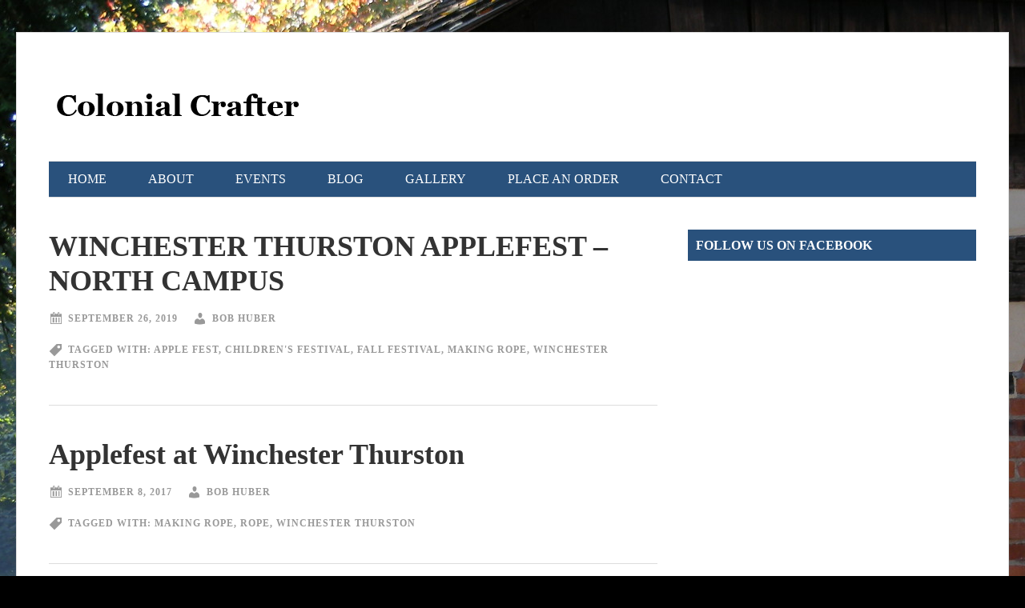

--- FILE ---
content_type: text/css; charset=UTF-8
request_url: https://colonialcrafter.com/wp-content/themes/colonial/style.css?ver=1.0.0
body_size: 9864
content:
/*
	Theme Name: Colonial
	Theme URI: http://colonialcrafter.com
	Description: Colonial is a child theme for the Genesis Framework
	Author: Chelle Stein
	Author URI: http://chellestein.com/

	Version: 1.0.0

	Tags: red, white, blue, colonial, patriotic

	Template: genesis
	Template Version: 2.1.0

	License: GPL-2.0+
	License URI: http://www.opensource.org/licenses/gpl-license.php
*/


/*
Font Import
---------------------------------------------------------------------------------------------------- */

@font-face {
    font-family: 'Genericons';
    src: url('font/genericons-regular-webfont.eot');
    src: url('font/genericons-regular-webfont.eot?#iefix') format('embedded-opentype'),
         url('font/genericons-regular-webfont.woff') format('woff'),
         url('font/genericons-regular-webfont.ttf') format('truetype'),
         url('font/genericons-regular-webfont.svg#genericonsregular') format('svg');
    font-weight: normal;
    font-style: normal;
}


/*
HTML5 Reset
---------------------------------------------------------------------------------------------------- */

/* Baseline Normalize
	normalize.css v2.1.3 | MIT License | git.io/normalize
--------------------------------------------- */

article,aside,details,figcaption,figure,footer,header,hgroup,main,nav,section,summary{display:block}audio,canvas,video{display:inline-block}audio:not([controls]){display:none;height:0}[hidden],template{display:none}html{font-family:sans-serif;-ms-text-size-adjust:100%;-webkit-text-size-adjust:100%}body{margin:0}a{background:transparent}a:focus{outline:thin dotted}a:active,a:hover{outline:0}h1{font-size:2em;margin:.67em 0}abbr[title]{border-bottom:1px dotted}b,strong{font-weight:700}dfn{font-style:italic}hr{-moz-box-sizing:content-box;box-sizing:content-box;height:0}mark{background:#ff0;color:#000}code,kbd,pre,samp{font-family:monospace,serif;font-size:1em}pre{white-space:pre-wrap}q{quotes:"\201C" "\201D" "\2018" "\2019"}small{font-size:80%}sub,sup{font-size:75%;line-height:0;position:relative;vertical-align:baseline}sup{top:-.5em}sub{bottom:-.25em}img{border:0}svg:not(:root){overflow:hidden}figure{margin:0}fieldset{border:1px solid silver;margin:0 2px;padding:.35em .625em .75em}legend{border:0;padding:0}button,input,select,textarea{font-family:inherit;font-size:100%;margin:0}button,input{line-height:normal}button,select{text-transform:none}button,html input[type=button],input[type=reset],input[type=submit]{-webkit-appearance:button;cursor:pointer}button[disabled],html input[disabled]{cursor:default}input[type=checkbox],input[type=radio]{box-sizing:border-box;padding:0}input[type=search]{-webkit-appearance:textfield;-moz-box-sizing:content-box;-webkit-box-sizing:content-box;box-sizing:content-box}input[type=search]::-webkit-search-cancel-button,input[type=search]::-webkit-search-decoration{-webkit-appearance:none}button::-moz-focus-inner,input::-moz-focus-inner{border:0;padding:0}textarea{overflow:auto;vertical-align:top}table{border-collapse:collapse;border-spacing:0}

/* Box Sizing
--------------------------------------------- */

*,
input[type="search"] {
	-webkit-box-sizing: border-box;
	-moz-box-sizing:    border-box;
	box-sizing:         border-box;
}

/* Float Clearing
--------------------------------------------- */

.author-box:before,
.clearfix:before,
.entry:before,
.entry-content:before,
.footer-widgets:before,
.colonial-widget .content .widget:before,
.nav-primary:before,
.nav-secondary:before,
.pagination:before,
.site-container:before,
.site-footer:before,
.site-header:before,
.site-inner:before,
.widget:before,
.wrap:before {
	content: " ";
	display: table;
}

.author-box:after,
.clearfix:after,
.entry:after,
.entry-content:after,
.footer-widgets:after,
.colonial-widget .content .widget:after,
.nav-primary:after,
.nav-secondary:after,
.pagination:after,
.site-container:after,
.site-footer:after,
.site-header:after,
.site-inner:after,
.widget:after,
.wrap:after {
	clear: both;
	content: " ";
	display: table;
}


/*
Defaults
---------------------------------------------------------------------------------------------------- */

/* Typographical Elements
--------------------------------------------- */

body {
	background-color: #f5f5f5;
	color: #000000;
	font-family: 'Georgia', serif;
	font-size: 16px;
	font-weight: 400;
	line-height: 1.625;
	-webkit-font-smoothing: antialiased;
}

a,
input:focus,
input[type="button"],
input[type="reset"],
input[type="submit"],
textarea:focus {
	-webkit-transition: all 0.1s ease-in-out;
	-moz-transition:    all 0.1s ease-in-out;
	-ms-transition:     all 0.1s ease-in-out;
	-o-transition:      all 0.1s ease-in-out;
	transition:         all 0.1s ease-in-out;
}

::-moz-selection {
	background-color: #48a3a6;
	color: #fff;
}

::selection {
	background-color: #48a3a6;
	color: #fff;
}

a {
	color: #29517C;
	text-decoration: none;
}

a:hover {
	color: #666;
}

p {
	margin: 0 0 28px;
	padding: 0;
}

ol,
ul {
	margin: 0;
	padding: 0;
}

li {
	list-style-type: none;
}

b,
strong {
	font-weight: 700;
}

blockquote,
cite,
em,
i {
	font-style: italic;
}

blockquote,
blockquote::before {
	color: #999;
}

blockquote {
	margin: 40px 40px 24px;
}

blockquote::before {
	color: #999;
	content: "\f122";
	display: block;
	font-family: "dashicons";
	font-size: 30px;
	height: 0;
	left: -40px;
	position: relative;
	top: -10px;
}

code,
pre,
.gist {
	font-size: 14px;
}

code {
	background-color: #f9f9f9;
	border-radius: 3px;
	font-family: Consolas, Monaco, Lucida Console;
	overflow: auto;
	padding: 3px 5px;
}

pre {
	background-color: #f9f9f9;
	border: 1px solid #e1e1e1;
	border-radius: 3px;
	display: block;
	font-family: Consolas, Monaco, Lucida Console;
	margin: 0 0 30px;
	overflow: auto;
	padding: 20px;
}

.gist {
	margin-bottom: 30px;
}

.gist .line-data {
	color: #666;
}

.gist .gist-file .gist-data {
	background-color: #f9f9f9 !important;
}

.gist table {
	margin-bottom: 0;
}

/* Headings
--------------------------------------------- */

h1,
h2,
h3,
h4,
h5,
h6 {
	color: #333;
	font-family: 'Georgia', serif;
	font-weight: 400;
	line-height: 1.2;
	margin: 0 0 16px;
	text-transform: none;
}

h1 {
	font-size: 36px;
}

h2 {
	font-size: 30px;
}

h3 {
	font-size: 24px;
}

h4 {
	font-size: 20px;
}

h5 {
	font-size: 18px;
}

h6 {
	font-size: 16px;
}

/* Objects
--------------------------------------------- */

img {
	height: auto;
}

embed,
iframe,
img,
object,
video,
.wp-caption {
	max-width: 100%;
}

.featured-content img,
.gallery img {
	width: auto;
}

/* Forms
--------------------------------------------- */

input,
select,
textarea {
	background-color: #fff;
	border: 1px solid #ddd;
	border-radius: 3px;
	color: #999;
	font-size: 16px;
	font-weight: 400;
	padding: 16px;
	width: 100%;
}

input:focus,
textarea:focus {
	border: 1px solid #999;
	outline: none;
}

input[type="checkbox"],
input[type="image"],
input[type="radio"] {
	width: auto;
}

::-moz-placeholder {
	color: #999;
	font-size: 16px;
	font-weight: 400;
	opacity: 1;
}

::-webkit-input-placeholder {
	color: #999;
	font-size: 16px;
	font-weight: 400;
}

button,
input[type="button"],
input[type="reset"],
input[type="submit"],
.button,
.comment-reply a,
.entry-content .button {
	background-color: #48a3a6;
	border: none;
	border-radius: 3px;
	color: #fff;
	cursor: pointer;
	font-size: 14px;
	font-weight: 400;
	padding: 20px 24px;
	text-transform: uppercase;
	width: auto;
}

.comment-reply a {
	padding: 8px 10px;
}

button:hover,
input:hover[type="button"],
input:hover[type="reset"],
input:hover[type="submit"],
.button:hover,
.comment-reply a:hover,
.entry-content .button:hover {
	background-color: #999;
	color: #fff;
}

input[type="search"]::-webkit-search-cancel-button,
input[type="search"]::-webkit-search-results-button {
	display: none;
}

/* Tables
--------------------------------------------- */

table {
	border-collapse: collapse;
	border-spacing: 0;
	line-height: 2;
	margin-bottom: 40px;
	width: 100%;
}

tbody {
	border-bottom: 1px solid #ddd;
}

th,
td {
	text-align: left;
}

th {
	font-weight: bold;
	text-transform: uppercase;
}

td {
	border-top: 1px solid #ddd;
	padding: 6px 0;
}

tr.even:hover,
tr.odd:hover {
	background-color: #f5f5f5;
}


/*
Structure and Layout
---------------------------------------------------------------------------------------------------- */

/* Site Containers
--------------------------------------------- */

.site-container {
	background-color: #fff;
	clear: both;
	border: 1px solid #ddd;
	margin: 40px auto 0;
	max-width: 1240px;
	overflow: hidden;
	padding-left: 40px;
	padding-right: 40px;
}

.site-inner {
	clear: both;
	margin: 40px 0;
	overflow: hidden;
}

.colonial-landing .site-container {
	margin: 40px auto;
	max-width: 960px;
}

.colonial-landing .entry-title {
	margin-bottom: 60px;
	text-align: center;
}

/* Column Widths and Positions
--------------------------------------------- */

/* Wrapping div for .content and .sidebar-primary */

.content-sidebar-sidebar .content-sidebar-wrap,
.sidebar-content-sidebar .content-sidebar-wrap,
.sidebar-sidebar-content .content-sidebar-wrap {
	width: 940px;
}

.content-sidebar-sidebar .content-sidebar-wrap {
	float: left;
}

.sidebar-content-sidebar .content-sidebar-wrap,
.sidebar-sidebar-content .content-sidebar-wrap {
	float: right;
}

/* Content */

.content {
	float: right;
	width: 760px;
}

.content-sidebar .content,
.content-sidebar-sidebar .content,
.sidebar-content-sidebar .content {
	float: left;
}

.content-sidebar-sidebar .content,
.sidebar-content-sidebar .content,
.sidebar-sidebar-content .content {
	width: 540px;
}

.full-width-content .content {
	width: 100%;
}

/* Primary Sidebar */

.sidebar-primary {
	float: right;
	width: 360px;
}

.sidebar-content .sidebar-primary,
.sidebar-sidebar-content .sidebar-primary {
	float: left;
}

/* Secondary Sidebar */

.sidebar-secondary {
	float: left;
	width: 180px;
}

.content-sidebar-sidebar .sidebar-secondary {
	float: right;
}

/* Column Classes
--------------------------------------------- */

.five-sixths,
.four-sixths,
.one-fourth,
.one-half,
.one-sixth,
.one-third,
.three-fourths,
.three-sixths,
.two-fourths,
.two-sixths,
.two-thirds {
	float: left;
	margin-left: 3.2258064516129%;
}

.one-half,
.three-sixths,
.two-fourths {
	width: 48.387096774194%;
}

.one-third,
.two-sixths {
	width: 31.182795698925%;
}

.four-sixths,
.two-thirds {
	width: 65.591397849462%;
}

.one-fourth {
	width: 22.58064516129%;
}

.three-fourths {
	width: 74.193548387097%;
}

.one-sixth {
	width: 13.978494623656%;
}

.five-sixths {
	width: 82.795698924731%;
}

.first {
	clear: both;
	margin-left: 0;
}

/* Avatar
--------------------------------------------- */

.avatar {
	float: left;
}

.author-box .avatar {
	margin-right: 30px;
}

.alignleft .avatar {
	margin-right: 24px;
}

.alignright .avatar {
	margin-left: 24px;
}

.comment .avatar {
	margin: 0 16px 24px 0;
}

/* Genesis
--------------------------------------------- */

.breadcrumb {
	background-color: #1c1c1c;
	font-size: 12px;
	font-weight: 400;
	line-height: 1.625;
	margin-bottom: 30px;
	padding: 18px 15px;
	text-transform: uppercase;
}

.breadcrumb,
.breadcrumb a {
	color: #fff;
}

.breadcrumb a:hover {
	color: #48a3a6;
}

.archive-description,
.author-box {
	background-color: #f5f5f5;
	clear: both;
	margin-bottom: 60px;
	padding: 40px;
}

.archive-title,
.author-box-title {
	color: #333;
	font-family: 'Helvetica Neue', Helvetica, Arial, sans-serif;
	font-size: 20px;
	margin-bottom: 4px;
}

.archive-description p:last-child,
.author-box p:last-child {
	margin-bottom: 0;
}

/* Search Form
--------------------------------------------- */

.search-form {
	overflow: hidden;
}

.entry-content .search-form {
	width: 50%;
}

.search-form input[type="submit"] {
	border: 0;
	clip: rect(0, 0, 0, 0);
	height: 1px;
	margin: -1px;
	padding: 0;
	position: absolute;
	width: 1px;
}

.search-form input[type="search"] {
	background: #fff url(images/search-box.png) no-repeat center left;
	padding: 16px 0 18px 37px;
}

/* Titles
--------------------------------------------- */

.archive-title {
	font-size: 20px;
}

.entry-title {
	font-size: 36px;
	font-weight: 700;
	text-transform: none;
}

.sidebar .entry-title {
	font-size: 20px;
}

.entry-title a {
	color: #333;
}

.entry-title a:hover {
	color: #48a3a6;
}

.widget-title {
	font-size: 16px;
	font-weight: 700;
	margin-bottom: 24px;
	text-transform: uppercase;
}

.sidebar .widget-title {
	background-color: #29517C;
	border-bottom: none;
	border-top: none;
	color: #fff;
	padding: 10px;
}

.sidebar .enews .widget-title {
	background: none;
	border: none;
	color: #fff;
	padding: 0;
}

/* WordPress
--------------------------------------------- */

.alignleft {
	float: left;
	text-align: left;
}

.alignright {
	float: right;
	text-align: right;
}

a.alignleft,
a.alignright {
	max-width: 100%;
}

img.centered,
.aligncenter {
	display: block;
	margin: 0 auto 24px;
}

img.alignnone,
.alignnone {
	margin-bottom: 12px;
}

a.alignleft,
img.alignleft,
.wp-caption.alignleft {
	margin: 0 20px 40px 0;
}

.sidebar a.alignleft,
.sidebar a.alignright {
	margin-bottom: 20px;
}

a.alignright,
img.alignright,
.wp-caption.alignright {
	margin: 0 0 40px 20px;
}

.wp-caption-text {
	font-weight: 700;
	text-align: center;
}

.entry-content p.wp-caption-text {
	margin-bottom: 0;
}

.gallery-caption {
}

.sticky {
}


/*
Widgets
---------------------------------------------------------------------------------------------------- */

.widget {
	word-wrap: break-word;
}

.widget ol > li {
	list-style-position: inside;
	list-style-type: decimal;
	padding-left: 20px;
	text-indent: -20px;
}

.widget li li {
	border: none;
	margin: 0 0 0 30px;
	padding: 0;
}

.widget_calendar table {
	width: 100%;
}

.widget_calendar td,
.widget_calendar th {
	text-align: center;
}

/* Featured Content
--------------------------------------------- */

.sidebar .featured-content .entry {
	margin-bottom: 20px;
}

.sidebar .featured-content .entry {
	border-bottom: 1px solid #ddd;
}

.sidebar .featured-content .entry p {
	padding-bottom: 20px;
}

.sidebar .featured-content .entry:last-child {
	margin-bottom: 0;
}


/*
Plugins
---------------------------------------------------------------------------------------------------- */

/* Genesis eNews Extended
--------------------------------------------- */

.enews p {
	margin-bottom: 20px;
}

.enews form + p {
	margin-top: 20px;
}

.enews-widget input {
	color: #999;
	margin-bottom: 16px;
}

.enews-widget input[type="email"] {
	font-size: 16px;
}

.enews-widget input[type="submit"] {
	background-color: #48a3a6;
	color: #fff;
	margin-bottom: 0;
	padding: 20px 24px;
	width: 100%;
}

.enews-widget input[type="submit"]:hover {
	background-color: #1c1c1c;
	color: #fff;
}

.enews-widget #subbox,
.enews-widget #subbox1,
.enews-widget #subbox2 {
	padding: 16px 0 18px 37px;
}

.enews-widget #subbox {
	background: #fff url(images/enews-subbox.png) no-repeat center left;
}

.enews-widget #subbox1,
.enews-widget #subbox2 {
	background: #fff url(images/enews-subbox-name.png) no-repeat center left;
}

.sidebar .enews-widget {
	background-color: #1c1c1c;
	color: #fff;
	padding: 40px;
}

.footer-widgets .enews-widget input[type="submit"]:hover,
.sidebar .enews-widget input[type="submit"]:hover {
	background-color: #fff;
	color: #1c1c1c;
}

/* Jetpack
--------------------------------------------- */

#wpstats {
	display: none;
}


/*
Before Header
---------------------------------------------------------------------------------------------------- */

.before-header {
	background-color: #48a3a6;
	color: #fff;
	font-size: 16px;
	margin-bottom: -20px;
	text-align: center;
}

.before-header .wrap {
	background-color: #1c1c1c;
	margin: 0 auto;
	max-width: 1240px;
	padding: 20px 40px;
}

.before-header .widget-title {
	color: #fff;
	font-family: 'Helvetica Neue', Helvetica, Arial, sans-serif;
	font-size: 20px;
	font-weight: 400;
	margin-bottom: 4px;
}

.before-header a {
	color: #48a3a6;
}

.before-header a:hover {
	color: #fff;
}

.before-header p:last-child {
	margin-bottom: 0;
}


/*
Site Header
---------------------------------------------------------------------------------------------------- */

.site-header {
	background-color: #fff;
}

.site-header .wrap {
	padding: 40px 0 0 0;
}

/* Title Area
--------------------------------------------- */

.title-area {
	float: left;
	width: 320px;
}

.site-title {
	font-family: 'Georgia', sans-serif;
	font-size: 48px;
	font-weight: 700;
	line-height: 1;
	margin: 0px;
	padding: 20px 0 0;
}

.site-title a,
.site-title a:hover {
	color: #000;
}

.site-description {
	color: #000;
	font-size: 16px;
	font-weight: 400;
	line-height: 1;
	margin: 10px 0 0;
	text-transform: uppercase;
}

/* Full width header, no widgets */

.header-full-width .title-area,
.header-full-width .site-title {
	text-align: center;
	width: 100%;
}

.header-image .site-description,
.header-image .site-title a {
	display: block;
	text-indent: -9999px;
}

/* Logo, hide text */

.header-image .site-title a {
	background-position: top !important;
	float: left;
	min-height: 120px;
	width: 100%;
}

.header-image .site-title {
	margin: 0;
	padding: 0;
}

/* Widget Area
--------------------------------------------- */

.widget-area {
	word-wrap: break-word;
}

.site-header .widget-area {
	float: right;
	text-align: right;
	width: 720px;
}

.site-header .widget li li {
	margin: 0;
}

.site-header .search-form {
	float: right;
	margin-top: 24px;
}


/*
Site Navigation
---------------------------------------------------------------------------------------------------- */

.genesis-nav-menu {
	clear: both;
	color: #ffffff;
	font-family: 'Georgia', serif;
	line-height: 1.5;
	width: 100%;
  background:#29517C
}

.genesis-nav-menu .menu-item {
	display: inline-block;
	text-align: left;
}

.genesis-nav-menu a {
	border: none;
	color: #ffffff;
	display: block;
	padding: 10px 24px;
	position: relative;
}

.genesis-nav-menu a:hover,
.genesis-nav-menu .current-menu-item > a,
.genesis-nav-menu .sub-menu .current-menu-item > a:hover {
	color: #f2f2f2;
}

.genesis-nav-menu .sub-menu .current-menu-item > a {
	color: #48a3a6;
}

.genesis-nav-menu > .menu-item > a {
	text-transform: uppercase;
}

.genesis-nav-menu .sub-menu {
	left: -9999px;
	opacity: 0;
	position: absolute;
	-webkit-transition: opacity .4s ease-in-out;
	-moz-transition:    opacity .4s ease-in-out;
	-ms-transition:     opacity .4s ease-in-out;
	-o-transition:      opacity .4s ease-in-out;
	transition:         opacity .4s ease-in-out;
	width: 200px;
	z-index: 99;
}

.genesis-nav-menu .sub-menu a {
	background-color: #fff;
	border: 1px solid #eee;
	border-top: none;
	font-size: 14px;
	padding: 10px 20px;
	position: relative;
	width: 230px;
}

.genesis-nav-menu .sub-menu .sub-menu {
	margin: -54px 0 0 229px;
}

.genesis-nav-menu .menu-item:hover {
	position: static;
}

.genesis-nav-menu .menu-item:hover > .sub-menu {
	left: auto;
	opacity: 1;
}

.genesis-nav-menu > .first > a {
	padding-left: 0;
}

.genesis-nav-menu > .last > a {
	padding-right: 0;
}

.genesis-nav-menu > .right {
	display: inline-block;
	float: right;
	list-style-type: none;
	padding: 28px 0;
	text-transform: uppercase;
}

.genesis-nav-menu > .right > a {
	display: inline;
	padding: 0;
}

.genesis-nav-menu > .dribble > a,
.genesis-nav-menu > .email > a,
.genesis-nav-menu > .facebook > a,
.genesis-nav-menu > .flickr > a,
.genesis-nav-menu > .github > a,
.genesis-nav-menu > .googleplus > a,
.genesis-nav-menu > .instagram > a,
.genesis-nav-menu > .linkedin > a,
.genesis-nav-menu > .pinterest > a,
.genesis-nav-menu > .tumblr > a,
.genesis-nav-menu > .twitter > a,
.genesis-nav-menu > .vimeo > a,
.genesis-nav-menu > .wordpress > a,
.genesis-nav-menu > .youtube > a {
	padding-left: 20px;
}

.genesis-nav-menu > .rss > a {
	margin-left: 48px;
}

.genesis-nav-menu > .dribble > a:hover,
.genesis-nav-menu > .email > a:hover,
.genesis-nav-menu > .facebook > a:hover,
.genesis-nav-menu > .flickr > a:hover,
.genesis-nav-menu > .github > a:hover,
.genesis-nav-menu > .googleplus > a:hover,
.genesis-nav-menu > .instagram > a:hover,
.genesis-nav-menu > .linkedin > a:hover,
.genesis-nav-menu > .pinterest > a:hover,
.genesis-nav-menu > .rss > a:hover,
.genesis-nav-menu > .tumblr > a:hover,
.genesis-nav-menu > .twitter > a:hover,
.genesis-nav-menu > .vimeo > a:hover,
.genesis-nav-menu > .wordpress > a:hover,
.genesis-nav-menu > .youtube > a:hover {
	background-color: transparent !important;
	color: #48a3a6;
}

.genesis-nav-menu > .dribble a::before,
.genesis-nav-menu > .email a::before,
.genesis-nav-menu > .facebook a::before,
.genesis-nav-menu > .flickr a::before,
.genesis-nav-menu > .github a::before,
.genesis-nav-menu > .googleplus a::before,
.genesis-nav-menu > .instagram a::before,
.genesis-nav-menu > .linkedin a::before,
.genesis-nav-menu > .pinterest a::before,
.genesis-nav-menu > .rss a::before,
.genesis-nav-menu > .tumblr a::before,
.genesis-nav-menu > .twitter a::before,
.genesis-nav-menu > .vimeo a::before,
.genesis-nav-menu > .wordpress a::before,
.genesis-nav-menu > .youtube a::before {
	color: #1c1c1c;
	display: inline-block;
	font: normal 20px/1 'Genericons';
	margin-right: 5px;
	vertical-align: bottom;
	-webkit-font-smoothing: antialiased;
}

.genesis-nav-menu > .dribble > a:hover::before,
.genesis-nav-menu > .email > a:hover::before,
.genesis-nav-menu > .facebook > a:hover::before,
.genesis-nav-menu > .flickr > a:hover::before,
.genesis-nav-menu > .github > a:hover::before,
.genesis-nav-menu > .googleplus > a:hover::before,
.genesis-nav-menu > .instagram > a:hover::before,
.genesis-nav-menu > .linkedin > a:hover::before,
.genesis-nav-menu > .pinterest > a:hover::before,
.genesis-nav-menu > .rss > a:hover::before,
.genesis-nav-menu > .tumblr > a:hover::before,
.genesis-nav-menu > .twitter > a:hover::before,
.genesis-nav-menu > .vimeo > a:hover::before,
.genesis-nav-menu > .wordpress > a:hover::before,
.genesis-nav-menu > .youtube > a:hover::before {
	color: #48a3a6;
}

.genesis-nav-menu > .dribble a::before {
	content: '\f201';
}

.genesis-nav-menu > .email a::before {
	content: '\f410';
}

.genesis-nav-menu > .facebook a::before {
	content: '\f203';
}

.genesis-nav-menu > .flickr a::before {
	content: '\f211';
}

.genesis-nav-menu > .github a::before {
	content: '\f200';
}

.genesis-nav-menu > .googleplus a::before {
	content: '\f206';
}

.genesis-nav-menu > .instagram a::before {
	content: '\f215';
}

.genesis-nav-menu > .linkedin a::before {
	content: '\f207';
}

.genesis-nav-menu > .pinterest a::before {
	content: '\f209';
}

.genesis-nav-menu > .rss a::before {
	content: '\f413';
}

.genesis-nav-menu > .tumblr a::before {
	content: '\f214';
}

.genesis-nav-menu > .twitter a::before {
	content: '\f202';
}

.genesis-nav-menu > .vimeo a::before {
	content: '\f212';
}

.genesis-nav-menu > .wordpress a::before {
	content: '\f205';
}

.genesis-nav-menu > .youtube a::before {
	content: '\f213';
}

.genesis-nav-menu > .search {
	padding: 14px 0 0;
}

/* Primary Navigation
--------------------------------------------- */

.nav-primary {
	border-bottom: 1px solid #ddd;
	border-top: 1px solid #ddd;
}

.nav-primary .genesis-nav-menu .sub-menu:after {
	border-bottom-color: #222;
}

.nav-primary .genesis-nav-menu .sub-menu:before {
	border-bottom-color: #222;
}

.nav-primary .genesis-nav-menu .sub-menu a {
	background-color: #fff;
	border: 1px solid #eee;
	border-top: none;
	color: #1c1c1c;
}

.nav-primary .genesis-nav-menu .sub-menu a:hover {
	background-color: #f7f7f7;
	color: #48a3a6;
}

.nav-primary .genesis-nav-menu .sub-menu .current-menu-item > a {
	color: #48a3a6;
}

/* Secondary Navigation
--------------------------------------------- */

.nav-secondary {
	border-bottom: 1px solid #ddd;
	border-top: 1px solid #ddd;
	margin: 10px auto 0;
}

.nav-secondary .genesis-nav-menu .sub-menu:after {
	border-bottom-color: #222;
}

.nav-secondary .genesis-nav-menu .sub-menu:before {
	border-bottom-color: #222;
}

.nav-secondary .genesis-nav-menu .sub-menu a {
	background-color: #fff;
	border: 1px solid #eee;
	border-top: none;
	color: #000;
}

.nav-secondary .genesis-nav-menu .sub-menu a:hover {
	background-color: #f7f7f7;
	color: #48a3a6;
}

.nav-secondary .genesis-nav-menu .sub-menu .current-menu-item > a {
	color: #48a3a6;
}


/*
Content Area
---------------------------------------------------------------------------------------------------- */

/* Front Page
--------------------------------------------- */

/* News Ticker */

.home-ticker {
	clear: both;
	font-size: 14px;
	margin-top: 40px;
}

.mtphr-dnt-widget {
	border: 1px solid #1c1c1c;
}

.mtphr-dnt-inline-title {
	background-color: #1c1c1c;
	color: #fff;
	font-size: 20px;
	margin: 0;
	padding: 10px;
}

.mtphr-dnt-tick-contents {
	height: 40px !important;
	padding: 10px;
}

/* Genesis Tabs */

.home-tabs {
	border-bottom: 1px solid #ddd;
	clear: both;
	margin-bottom: 40px;
}

.home-tabs .widget h2 {
	font-size: 24px;
	font-weight: 700;
	text-transform: none;
}

.home-tabs .widget h2 a {
	color: #333;
}

.home-tabs .widget h2 a:hover {
	color: #48a3a6;
}

.home-tabs .widget.ui-tabs .post {
	background: none;
	margin: 0;
	overflow: hidden;
	padding: 0;
}

.home-tabs .widget p.byline {
	font-size: 12px;
	font-weight: 600;
	letter-spacing: 1px;
	margin-bottom: 20px;
	text-transform: uppercase;
}

.home-tabs .widget p.byline,
.home-tabs .widget p.byline a {
	color: #999;
}

.home-tabs .widget p.byline a:hover {
	color: #000;
}

.home-tabs .widget.ui-tabs ul.ui-tabs-nav {
	margin: 20px 0;
	padding: 0 0 20px;
}

.home-tabs .widget.ui-tabs ul.ui-tabs-nav li a {
	background-color: #1c1c1c;
	border-radius: 3px;
	color: #fff;
	font-weight: 700;
}

.home-tabs .widget.ui-tabs ul.ui-tabs-nav li a:hover,
.home-tabs .widget.ui-tabs ul.ui-tabs-nav li.ui-tabs-active a {
	background-color: #48a3a6;
}

.home-tabs .widget a.alignleft {
	margin: 0;
}

.home-tabs .widget img {
	margin: 0 20px 40px 0;
}

/* Genesis Responsive Slider */

.home-slider {
	clear: both;
	margin-bottom: 40px;
}

.colonial-front #genesis-responsive-slider {
	border: none;
	padding: 4px;
	width: auto;
}

.colonial-front #genesis-responsive-slider img {
	border: none;
	margin: 0 auto;
	max-width: 100%;
	padding: 0;
}

.colonial-front .slide-excerpt {
	background-color: #1c1c1c;
	filter: alpha(opacity=90);
	margin: 0;
	opacity: 0.9;
	padding: 0 3px;
}

.colonial-front #genesis-responsive-slider .flex-direction-nav li .next,
.colonial-front #genesis-responsive-slider .flex-direction-nav li .prev {
	bottom: 15px;
	left: auto;
	top: auto;
}

.colonial-front #genesis-responsive-slider .flex-direction-nav li .prev {
	right: 72px !important;
}

.colonial-front #genesis-responsive-slider .flex-direction-nav li .next {
	right: 20px !important;
}

html > body.colonial-front .slide-excerpt-border {
	border: none;
	padding: 0;
}

.colonial-front #genesis-responsive-slider a,
.colonial-front #genesis-responsive-slider h2,
.colonial-front #genesis-responsive-slider h2 a,
.colonial-front #genesis-responsive-slider p {
	color: #fff;
}

.colonial-front #genesis-responsive-slider h2 a:hover,
.colonial-front #genesis-responsive-slider a:hover {
	color: #fff;
	text-decoration: underline;
}

.colonial-front #genesis-responsive-slider h2,
.colonial-front #genesis-responsive-slider h2 a {
	font-size: 20px;
}

.colonial-front #genesis-responsive-slider p:last-child {
	margin-bottom: 0;
}

.colonial-front #genesis-responsive-slider li a {
	-webkit-transition: none;
	-moz-transition: none;
	-ms-transition: none;
	-o-transition:
	transition: none;
}

.colonial-front .flex-control-nav li a {	 
	background: url(images/bg_control_nav-default.png) no-repeat 0 0;
}

/* Home Top */

.home-top {
	clear: both;
}

.home-top .entry-content {
	border-bottom: 1px solid #ddd;
}

.home-top .entry-title {
	font-size: 24px;
}

.home-top .featuredpost img:hover,
.home-top .featuredpage img:hover {
	filter:alpha(opacity=50);
	opacity: .5;
	-webkit-transition: all 0.1s ease-in-out;
	-moz-transition:    all 0.1s ease-in-out;
	-ms-transition:     all 0.1s ease-in-out;
	-o-transition:      all 0.1s ease-in-out;
	transition:         all 0.1s ease-in-out;
}

/* Home Left / Right */

.home-middle {
	clear: both;
}

.home-middle .entry-title {
	font-size: 24px;
}

.home-middle .featuredpost img,
.home-middle .featuredpage img {
	margin: 0 0 10px;
}

.home-middle .featuredpost img:hover,
.home-middle .featuredpage img:hover {
	filter:alpha(opacity=50);
	opacity: .5;
	-webkit-transition: all 0.1s ease-in-out;
	-moz-transition:    all 0.1s ease-in-out;
	-ms-transition:     all 0.1s ease-in-out;
	-o-transition:      all 0.1s ease-in-out;
	transition:         all 0.1s ease-in-out;
}

.home-left,
.home-right {
	width: 360px;
}

.home-left {
	float: left;
}

.home-right {
	float: right;
}

.home-left .entry-content {
	border-bottom: 1px solid #ddd;
}

.home-right .entry-content {
	border-bottom: 1px solid #ddd;
}

/* Entries
--------------------------------------------- */

.entry {
	margin-bottom: 40px;
}

.archive .entry {
	border-bottom: 1px solid #ddd;
}

.page .entry {
	margin-bottom: 0;
}

.single .entry {
	margin-bottom: 60px;
}

.entry-content ol,
.entry-content ul {
	margin-bottom: 28px;
	margin-left: 40px;
}

.entry-content ol > li {
	list-style-type: decimal;
}

.entry-content ul > li {
	list-style-type: disc;
}

.entry-content ol ol,
.entry-content ul ul {
	margin-bottom: 0;
}

/* Entry Meta
--------------------------------------------- */

p.entry-meta {
	font-size: 12px;
	font-weight: 600;
	letter-spacing: 1px;
	margin-bottom: 20px;
	text-transform: uppercase;
}

p.entry-meta,
p.entry-meta a {
	color: #999;
}

p.entry-meta a:hover {
	color: #000;
}

.entry-footer {
	clear: both;
	margin-bottom: 20px;
	overflow: hidden;
}

.entry-author::before,
.entry-categories::before,
.entry-comments-link::before,
.entry-tags::before,
.entry-time::before {
	color: #999;
	display: inline-block;
	font: normal 18px/1 'dashicons';
	margin-right: 5px;
	vertical-align: top;
	-webkit-font-smoothing: antialiased;
}

.entry-author,
.entry-comments-link,
.entry-time {
	margin-right: 15px;
}

.entry-author::before {
	content: "\f110";
}

.entry-categories::before {
	content: "\f318";
}

.entry-comments-link::before {
	content: "\f101";
	margin-top: 2px;
}

.entry-tags::before {
	content: "\f323";
}

.entry-time::before {
	content: "\f145";
}

.entry-categories,
.entry-tags {
	display: block;
}


.home-middle .entry-author::before,
.home-middle .entry-categories::before,
.home-middle .entry-comments-link::before,
.home-middle .entry-tags::before,
.home-middle .entry-time::before,
.home-tabs .entry-author::before,
.home-tabs .entry-categories::before,
.home-tabs .entry-comments-link::before,
.home-tabs .entry-tags::before,
.home-tabs .entry-time::before,
.home-top .entry-author::before,
.home-top .entry-categories::before,
.home-top .entry-comments-link::before,
.home-top .entry-tags::before,
.home-top .entry-time::before,
.sidebar .entry-author::before,
.sidebar .entry-categories::before,
.sidebar .entry-comments-link::before,
.sidebar .entry-tags::before,
.sidebar .entry-time::before {
	display: none;
}

/* Content Boxes
--------------------------------------------- */

.content-box-blue,
.content-box-dark,
.content-box-gray,
.content-box-green,
.content-box-purple,
.content-box-red,
.content-box-white,
.content-box-yellow {
	border-radius: 3px;
	margin: 0 0 25px;
	overflow: hidden;
	padding: 30px;
}

.content-box-blue {
	background-color: #d8ecf7;
	border-left: 5px solid #afcde3;
}

.content-box-dark {
	background-color: #555;
	border-left: 5px solid #000;
	color: #fff;
}

.content-box-gray {
	background-color: #e2e2e2;
	border-left: 5px solid #bdbdbd;
}

.content-box-green {
	background-color: #d9edc2;
	border-left: 5px solid #b2ce96;
}

.content-box-purple {
	background-color: #e2e2f9;
	border-left: 5px solid #bebde9;
}

.content-box-red {
	background-color: #f9dbdb;
	border-left: 5px solid #e9b3b3;
}

.content-box-white {
	background-color: #fff;
	border-left: 5px solid #e1e1e1;
}

.content-box-yellow {
	background-color: #fef5c4;
	border-left: 5px solid #fadf98;
}

/* Gradient Buttons
--------------------------------------------- */

a.button-black,
a.button-blue-green,
a.button-dark-blue,
a.button-dark-orange,
a.button-green,
a.button-grey,
a.button-light-blue,
a.button-light-orange,
a.button-middle-blue,
a.button-pink,
a.button-red {
	border-radius: 3px;
	box-shadow: 0 1px 1px #999;
	color: #fff !important;
	display: inline-block;
	font-size: 16px;
	margin: 0 20px 20px 0;
	padding: 10px 15px;
	text-align: center;
	width: 130px;
}

a.button-black {
	background-color: #444;
	background: -moz-linear-gradient(top, #444, #000);
	background: -ms-linear-gradient(top, #444, #000);
	background: -webkit-linear-gradient(top, #444, #000);
	border: 1px solid #000;
	text-decoration: none;
}

a.button-black:hover {
	background: -moz-linear-gradient(top, #000, #444);
	background: -ms-linear-gradient(top, #000, #444);
	background: -webkit-linear-gradient(top, #000, #444);
	text-decoration: none;
}

a.button-blue-green {
	background-color: #2c4762;
	background: -moz-linear-gradient(top, #3a5876, #2c4762);
	background: -ms-linear-gradient(top, #3a5876, #2c4762);
	background: -webkit-linear-gradient(top, #3a5876, #2c4762);
	border: 1px solid #2c4762;
	text-decoration: none;
}

a.button-blue-green:hover {
	background: -moz-linear-gradient(top, #2c4762, #3a5876);
	background: -ms-linear-gradient(top, #2c4762, #3a5876);
	background: -webkit-linear-gradient(top, #2c4762, #3a5876);
	text-decoration: none;
}

a.button-dark-blue {
	background-color: #2b4170;
	background: -moz-linear-gradient(top, #3b5998, #2b4170);
	background: -ms-linear-gradient(top, #3b5998, #2b4170);
	background: -webkit-linear-gradient(top, #3b5998, #2b4170);
	border: 1px solid #2b4170;
	text-decoration: none;
}

a.button-dark-blue:hover {
	background: -moz-linear-gradient(top, #2b4170, #3b5998);
	background: -ms-linear-gradient(top, #2b4170, #3b5998);
	background: -webkit-linear-gradient(top, #2b4170, #3b5998);
	text-decoration: none;
}

a.button-dark-orange {
	background-color: #c33219;
	background: -moz-linear-gradient(top, #e64522, #c33219);
	background: -ms-linear-gradient(top, #e64522, #c33219);
	background: -webkit-linear-gradient(top, #e64522, #c33219);
	border: 1px solid #c33219;
	text-decoration: none;
}

a.button-dark-orange:hover {
	background: -moz-linear-gradient(top, #c33219, #e64522);
	background: -ms-linear-gradient(top, #c33219, #e64522);
	background: -webkit-linear-gradient(top, #c33219, #e64522);
	text-decoration: none;
}

a.button-green {
	background-color: #5bb75b;
	background: -moz-linear-gradient(top, #5bb75b, #62c462);
	background: -ms-linear-gradient(top, #5bb75b, #62c462);
	background: -webkit-linear-gradient(top, #5bb75b, #62c462);
	border: 1px solid #62c462;
	text-decoration: none;
}

a.button-green:hover {
	background: -moz-linear-gradient(top, #62c462, #5bb75b);
	background: -ms-linear-gradient(top, #62c462, #5bb75b);
	background: -webkit-linear-gradient(top, #62c462, #5bb75b);
	text-decoration: none;
}

a.button-grey {
	background-color: #f5f5f5;
	background: -moz-linear-gradient(top, #f5f5f5, #e3e3e3);
	background: -ms-linear-gradient(top, #f5f5f5, #e3e3e3);
	background: -webkit-linear-gradient(top, #f5f5f5, #e3e3e3);
	border: 1px solid #e3e3e3;
	color: #444 !important;
	text-decoration: none;
}

a.button-grey:hover {
	background: -moz-linear-gradient(top, #e3e3e3, #f5f5f5);
	background: -ms-linear-gradient(top, #e3e3e3, #f5f5f5);
	background: -webkit-linear-gradient(top, #e3e3e3, #f5f5f5);
	text-decoration: none;
}

a.button-light-blue {
	background-color: #0081ce;
	background: -moz-linear-gradient(top, #00aced, #0081ce);
	background: -ms-linear-gradient(top, #00aced, #0081ce);
	background: -webkit-linear-gradient(top, #00aced, #0081ce);
	border: 1px solid #0081ce;
	text-decoration: none;
}

a.button-light-blue:hover {
	background: -moz-linear-gradient(top, #0081ce, #00aced);
	background: -ms-linear-gradient(top, #0081ce, #00aced);
	background: -webkit-linear-gradient(top, #0081ce, #00aced);
	text-decoration: none;
}

a.button-light-orange {
	background-color: #e2733d;
	background: -moz-linear-gradient(top, #e88845, #e2733d);
	background: -ms-linear-gradient(top, #e88845, #e2733d);
	background: -webkit-linear-gradient(top, #e88845, #e2733d);
	border: 1px solid #e2733d;
	text-decoration: none;
}

a.button-light-orange:hover {
	background: -moz-linear-gradient(top, #e2733d, #e88845);
	background: -ms-linear-gradient(top, #e2733d, #e88845);
	background: -webkit-linear-gradient(top, #e2733d, #e88845);
	text-decoration: none;
}

a.button-middle-blue {
	background-color: #0073b2;
	background: -moz-linear-gradient(top, #009cda, #0073b2);
	background: -ms-linear-gradient(top, #009cda, #0073b2);
	background: -webkit-linear-gradient(top, #009cda, #0073b2);
	border: 1px solid #0073b2;
	text-decoration: none;
}

a.button-middle-blue:hover {
	background: -moz-linear-gradient(top, #0073b2, #009cda);
	background: -ms-linear-gradient(top, #0073b2, #009cda);
	background: -webkit-linear-gradient(top, #0073b2, #009cda);
	text-decoration: none;
}

a.button-pink {
	background-color: #c93764;
	background: -moz-linear-gradient(top, #ea4c89, #c93764);
	background: -ms-linear-gradient(top, #ea4c89, #c93764);
	background: -webkit-linear-gradient(top, #ea4c89, #c93764);
	border: 1px solid #c93764;
	text-decoration: none;
}

a.button-pink:hover {
	background: -moz-linear-gradient(top, #c93764, #ea4c89);
	background: -ms-linear-gradient(top, #c93764, #ea4c89);
	background: -webkit-linear-gradient(top, #c93764, #ea4c89);
	text-decoration: none;
}

a.button-red {
	background-color: #a0171c;
	background: -moz-linear-gradient(top, #cb2027, #a0171c);
	background: -ms-linear-gradient(top, #cb2027, #a0171c);
	background: -webkit-linear-gradient(top, #cb2027, #a0171c);
	border: 1px solid #a0171c;
	text-decoration: none;
}

a.button-red:hover {
	background: -moz-linear-gradient(top, #a0171c, #cb2027);
	background: -ms-linear-gradient(top, #a0171c, #cb2027);
	background: -webkit-linear-gradient(top, #a0171c, #cb2027);
	text-decoration: none;
}

/* Pagination
--------------------------------------------- */

.archive-pagination,
.entry-pagination {
	font-size: 14px;
	margin: 40px 0;
}

.archive-pagination li {
	display: inline;
}

.archive-pagination li a {
	background-color: #999;
	border-radius: 3px;
	color: #fff;
	cursor: pointer;
	display: inline-block;
	margin-bottom: 4px;
	padding: 8px 12px;
}

.archive-pagination li a:hover,
.archive-pagination li.active a {
	background-color: #48a3a6;
}

.entry-pagination a {
	border-bottom: 1px solid #ddd;
}

/* Single Post Pagination
--------------------------------------------- */

.adjacent-entry-pagination {
	background-color: #1c1c1c;
	clear: both;
	color: #fff;
	display: block;
	font-size: 12px;
	margin: 40px 0;
	overflow: auto;
	padding: 18px 15px;
	text-transform: uppercase;
}

.adjacent-entry-pagination a {
	color: #fff;
}

.adjacent-entry-pagination a:hover {
	color: #48a3a6;
}

/* Before Entry widget area
--------------------------------------------- */

.before-entry.widget-area {
	background-color: #f5f5f5;
	clear: both;
	margin-bottom: 60px;
	padding: 40px;
}

.before-entry .widget-title {
	color: #333;
	font-family: 'Helvetica Neue', Helvetica, Arial, sans-serif;
	font-size: 20px;
	font-weight: 400;
	margin-bottom: 4px;
}

.before-entry p:last-child {
	margin-bottom: 0;
}

/* After Entry widget area
--------------------------------------------- */

.after-entry.widget-area {
	background-color: #f5f5f5;
	clear: both;
	margin-bottom: 40px;
	margin-top: 40px;
	padding: 40px;
}

.after-entry .widget-title {
	color: #333;
	font-family: 'Helvetica Neue', Helvetica, Arial, sans-serif;
	font-size: 20px;
	font-weight: 400;
	margin-bottom: 4px;
}

.after-entry p:last-child {
	margin-bottom: 0;
}

/* Comments
--------------------------------------------- */

.comment-respond,
.entry-comments,
.entry-pings {
	margin-bottom: 40px;
}

.comment-header {
	font-size: 16px;
}

li.comment {
	background-color: #f5f5f5;
	border: 2px solid #fff;
	border-right: none;
}

.comment-content {
	clear: both;
}

.comment-list li {
	margin-top: 24px;
	padding: 32px;
}

.comment-list li li {
	margin-right: -32px;
}

.comment-respond input[type="email"],
.comment-respond input[type="text"],
.comment-respond input[type="url"] {
	width: 50%;
}

.comment-respond label {
	display: block;
	margin-right: 12px;
}

.entry-comments .comment-author {
	margin-bottom: 0;
}

.entry-pings .reply {
	display: none;
}

.bypostauthor {
}

p.comment-box {
}

label[for="author"]::before,
label[for="email"]::before,
label[for="url"]::before,
label[for="comment"]::before {
	display: inline-block;
	font: normal 18px/1 'dashicons';
	margin-right: 5px;
	position: relative;
	top: 3px;
	-webkit-font-smoothing: antialiased;
}

label[for="author"]::before {
	content: "\f110";
}

label[for="email"]::before {
	content: "\f465";
}

label[for="url"]::before {
	content: "\f103";
}

label[for="comment"]::before {
	content: "\f101";
}


/*
Sidebars
---------------------------------------------------------------------------------------------------- */

.sidebar {
	color: #999;
}

.sidebar li {
	list-style-type: none;
	margin-bottom: 6px;
	padding-bottom: 6px;
}

.sidebar p:last-child,
.sidebar ul > li:last-child {
	margin-bottom: 0;
}

.sidebar .widget {
	margin-bottom: 40px;
	overflow: hidden;
}

.sidebar .featuredpost img,
.sidebar .featuredpage img {
	margin: 0 0 10px;
}


/*
Pre-Footer Widgets
---------------------------------------------------------------------------------------------------- */

.prefooter {
	clear: both;
	overflow: hidden;
	width: 100%;
}

.prefooter .wrap {
	background-color: #fff;
	border-bottom: 1px solid #ddd;
	border-left: 1px solid #ddd;
	border-right: 1px solid #ddd;
	clear: both;
	margin: 0 auto;
	max-width: 1240px;
	overflow: hidden;
	padding: 40px 40px 0 40px;
}

.prefooter-left,
.prefooter-right {
	width: 560px;
}

.prefooter-left {
	float: left;
}

.prefooter-right {
	float: right;
}

.prefooter .widget {
	margin-bottom: 40px;
}

.prefooter li {
	list-style-type: none;
	margin-bottom: 6px;
	padding-bottom: 6px;
}

.prefooter p:last-child {
	margin-bottom: 0;
}

/*
Footer Widgets
---------------------------------------------------------------------------------------------------- */

.footer-widgets {
	clear: both;
	overflow: hidden;
	width: 100%;
}

.footer-widgets .wrap {
	background-color: #1c1c1c;
	border: 1px solid #1c1c1c;
	border-top: 0;
	clear: both;
	margin: 0 auto;
	max-width: 1240px;
	overflow: hidden;
	padding: 40px 40px 0 40px;
}

.footer-widgets-1,
.footer-widgets-2,
.footer-widgets-3 {
	width: 360px;
}

.footer-widgets-1 {
	margin-right: 40px;
}

.footer-widgets-1,
.footer-widgets-2 {
	float: left;
}

.footer-widgets-3 {
	float: right;
}

.footer-widgets li {
	list-style-type: none;
	margin-bottom: 6px;
	padding-bottom: 6px;
}

.footer-widgets .widget {
	margin-bottom: 40px;
}

.footer-widgets p:last-child {
	margin-bottom: 0;
}

.footer-widgets,
.footer-widgets p {
	color: #fff;
}

.footer-widgets a,
.footer-widgets a:visited {
	color: #48a3a6;
}

.footer-widgets a:hover {
	color: #fff;
}

.footer-widgets .widget-title {
	color: #fff;
}


/*
Site Footer
---------------------------------------------------------------------------------------------------- */

.site-footer {
	font-size: 12px;
	font-weight: 700;
	letter-spacing: 1px;
	padding: 40px 20px;
	text-align: center;
	text-transform: uppercase;
}

.site-footer,
.site-footer a {
	color: #fff;
}

.site-footer a:hover {
	color: #48a3a6;
}

.site-footer p {
	margin-bottom: 0;
}


/*
Widget Page
---------------------------------------------------------------------------------------------------- */

.colonial-widget .content .widget {
	border-bottom: 1px solid #ddd;
	margin-bottom: 40px;
	padding-bottom: 20px;
}

.colonial-widget .content ol,
.colonial-widget .content ul,
.colonial-widget .content .widget p {
	margin-bottom: 28px;
}

.colonial-widget .content .widget p:last-child {
	margin-bottom: 0;
}

.colonial-widget .content .widget ol:last-child,
.colonial-widget .content .widget ul:last-child {
	margin-bottom: 0;
}

.colonial-widget .content ol {
	margin-left: 25px;
}

.colonial-widget .content ul {
	margin-left: 40px;
}

.colonial-widget .content ol li {
	list-style-type: decimal;
}

.colonial-widget .content ul li {
	list-style-type: disc;
}

.colonial-widget .content .entry-title {
	font-size: 20px;
}


/*
Genesis Widgeted Not Found & 404
---------------------------------------------------------------------------------------------------- */

.error404 .content .widget-area,
.search-no-results .content .widget-area {
	border-bottom: 1px solid #ddd;
	margin-bottom: 40px;
	padding-bottom: 20px;
}

.error404 .content .widget-area ol,
.error404 .content .widget-area ul,
.search-no-results .content ol,
.search-no-results .content ul,
.error404 .content .widget-area p,
.search-no-results .content .widget-area p {
	margin-bottom: 28px;
}

.error404 .content .widget-area p:last-child,
.search-no-results .widget-area p:last-child {
	margin-bottom: 0;
}

.error404 .content .widget-area ol:last-child,
.search-no-results .content .widget-area ul:last-child {
	margin-bottom: 0;
}

.error404 .content ul,
.error404 .content ol,
.search-no-results .content ul,
.search-no-results .content ol {
	margin-left: 40px;
}

.error404 .content ol li,
.search-no-results ol li {
	list-style-type: decimal;
}

.error404 .content ul li,
.search-no-results ul li {
	list-style-type: disc;
}


/*
Additional Theme Colors
---------------------------------------------------------------------------------------------------- */

/* Blue ----------- */

.colonial-blue ::-moz-selection {
	background-color: #2a8ec8;
}

.colonial-blue ::selection {
	background-color: #2a8ec8;
}

.colonial-blue a {
	color: #2a8ec8;
	text-decoration: none;
}

.colonial-blue a:hover {
	color: #666;
}

.colonial-blue .before-header a {
	color: #2a8ec8;
}

.colonial-blue .before-header a:hover,
.colonial-blue .breadcrumb,
.colonial-blue .breadcrumb a,
.colonial-blue .adjacent-entry-pagination,
.colonial-blue .adjacent-entry-pagination a {
	color: #fff;
}

.colonial-blue .adjacent-entry-pagination a:hover {
	color: #2a8ec8;
}

.colonial-blue .site-title a,
.colonial-blue .site-title a:hover {
	color: #000;
}

.colonial-blue .entry-title a {
	color: #333;
}

.colonial-blue .genesis-nav-menu a {
	color: #1c1c1c;
}

.colonial-blue button,
.colonial-blue input[type="button"],
.colonial-blue input[type="reset"],
.colonial-blue input[type="submit"],
.colonial-blue .button,
.colonial-blue .comment-reply a,
.colonial-blue .entry-content .button,
.colonial-blue .enews-widget input[type="submit"],
.colonial-blue .before-header,
.colonial-blue .home-tabs .widget.ui-tabs ul.ui-tabs-nav li a:hover,
.colonial-blue .home-tabs .widget.ui-tabs ul.ui-tabs-nav li.ui-tabs-active a,
.colonial-blue .archive-pagination li a:hover,
.colonial-blue .archive-pagination li.active a {
	background-color: #2a8ec8;
	color: #fff;
}

.colonial-blue .breadcrumb a:hover,
.colonial-blue .entry-title a:hover,
.colonial-blue .genesis-nav-menu a:hover,
.colonial-blue .genesis-nav-menu .current-menu-item > a,
.colonial-blue .genesis-nav-menu .sub-menu .current-menu-item > a:hover,
.colonial-blue .genesis-nav-menu .sub-menu .current-menu-item > a,
.colonial-blue .genesis-nav-menu > .dribble > a:hover::before,
.colonial-blue .genesis-nav-menu > .email > a:hover::before,
.colonial-blue .genesis-nav-menu > .facebook > a:hover::before,
.colonial-blue .genesis-nav-menu > .flickr > a:hover::before,
.colonial-blue .genesis-nav-menu > .github > a:hover::before,
.colonial-blue .genesis-nav-menu > .googleplus > a:hover::before,
.colonial-blue .genesis-nav-menu > .instagram > a:hover::before,
.colonial-blue .genesis-nav-menu > .linkedin > a:hover::before,
.colonial-blue .genesis-nav-menu > .pinterest > a:hover::before,
.colonial-blue .genesis-nav-menu > .rss > a:hover::before,
.colonial-blue .genesis-nav-menu > .tumblr > a:hover::before,
.colonial-blue .genesis-nav-menu > .twitter > a:hover::before,
.colonial-blue .genesis-nav-menu > .vimeo > a:hover::before,
.colonial-blue .genesis-nav-menu > .wordpress > a:hover::before,
.colonial-blue .genesis-nav-menu > .youtube > a:hover::before,
.colonial-blue .nav-primary .genesis-nav-menu .sub-menu a:hover,
.colonial-blue .nav-primary .genesis-nav-menu .sub-menu .current-menu-item > a,
.colonial-blue .nav-secondary .genesis-nav-menu .sub-menu a:hover,
.colonial-blue .nav-secondary .genesis-nav-menu .sub-menu .current-menu-item > a,
.colonial-blue .home-tabs .widget h2 a:hover,
.colonial-blue .site-footer a:hover {
	color: #2a8ec8;
}

.colonial-blue input:hover[type="button"],
.colonial-blue input:hover[type="reset"],
.colonial-blue input:hover[type="submit"],
.colonial-blue .button:hover,
.colonial-blue .comment-reply a:hover,
.colonial-blue .entry-content .button:hover {
	background-color: #999;
	color: #fff;
}

.colonial-blue .sidebar .widget-title {
	border-bottom: 1px solid #2a8ec8;
	border-top: 4px solid #2a8ec8;
}

.colonial-blue .sidebar .enews .widget-title {
	border: none;
}

.colonial-blue .footer-widgets a,
.colonial-blue .footer-widgets a:visited {
	color: #2a8ec8;
}

.colonial-blue .footer-widgets a:hover {
	color: #fff;
}

.colonial-blue .site-footer,
.colonial-blue .site-footer a {
	color: #999;
}

.colonial-blue .simple-social-icons ul li a:hover {
	background-color: #2a8ec8 !important;
	color: #fff !important;
}

.colonial-blue .flex-control-nav li a {	 
	background: url(images/bg_control_nav-blue.png) no-repeat 0 0;
}

/* Bronze ----------- */

.colonial-bronze ::-moz-selection {
	background-color: #965a3b;
}

.colonial-bronze ::selection {
	background-color: #965a3b;
}

.colonial-bronze a {
	color: #965a3b;
	text-decoration: none;
}

.colonial-bronze a:hover {
	color: #666;
}

.colonial-bronze .before-header a {
	color: #965a3b;
}

.colonial-bronze .before-header a:hover,
.colonial-bronze .breadcrumb,
.colonial-bronze .breadcrumb a,
.colonial-bronze .adjacent-entry-pagination,
.colonial-bronze .adjacent-entry-pagination a {
	color: #fff;
}

.colonial-bronze .adjacent-entry-pagination a:hover {
	color: #965a3b;
}

.colonial-bronze .site-title a,
.colonial-bronze .site-title a:hover {
	color: #000;
}

.colonial-bronze .entry-title a {
	color: #333;
}

.colonial-bronze .genesis-nav-menu a {
	color: #1c1c1c;
}

.colonial-bronze button,
.colonial-bronze input[type="button"],
.colonial-bronze input[type="reset"],
.colonial-bronze input[type="submit"],
.colonial-bronze .button,
.colonial-bronze .comment-reply a,
.colonial-bronze .entry-content .button,
.colonial-bronze .enews-widget input[type="submit"],
.colonial-bronze .before-header,
.colonial-bronze .home-tabs .widget.ui-tabs ul.ui-tabs-nav li a:hover,
.colonial-bronze .home-tabs .widget.ui-tabs ul.ui-tabs-nav li.ui-tabs-active a,
.colonial-bronze .archive-pagination li a:hover,
.colonial-bronze .archive-pagination li.active a {
	background-color: #965a3b;
	color: #fff;
}

.colonial-bronze .breadcrumb a:hover,
.colonial-bronze .entry-title a:hover,
.colonial-bronze .genesis-nav-menu a:hover,
.colonial-bronze .genesis-nav-menu .current-menu-item > a,
.colonial-bronze .genesis-nav-menu .sub-menu .current-menu-item > a:hover,
.colonial-bronze .genesis-nav-menu .sub-menu .current-menu-item > a,
.colonial-bronze .genesis-nav-menu > .dribble > a:hover::before,
.colonial-bronze .genesis-nav-menu > .email > a:hover::before,
.colonial-bronze .genesis-nav-menu > .facebook > a:hover::before,
.colonial-bronze .genesis-nav-menu > .flickr > a:hover::before,
.colonial-bronze .genesis-nav-menu > .github > a:hover::before,
.colonial-bronze .genesis-nav-menu > .googleplus > a:hover::before,
.colonial-bronze .genesis-nav-menu > .instagram > a:hover::before,
.colonial-bronze .genesis-nav-menu > .linkedin > a:hover::before,
.colonial-bronze .genesis-nav-menu > .pinterest > a:hover::before,
.colonial-bronze .genesis-nav-menu > .rss > a:hover::before,
.colonial-bronze .genesis-nav-menu > .tumblr > a:hover::before,
.colonial-bronze .genesis-nav-menu > .twitter > a:hover::before,
.colonial-bronze .genesis-nav-menu > .vimeo > a:hover::before,
.colonial-bronze .genesis-nav-menu > .wordpress > a:hover::before,
.colonial-bronze .genesis-nav-menu > .youtube > a:hover::before,
.colonial-bronze .nav-primary .genesis-nav-menu .sub-menu a:hover,
.colonial-bronze .nav-primary .genesis-nav-menu .sub-menu .current-menu-item > a,
.colonial-bronze .nav-secondary .genesis-nav-menu .sub-menu a:hover,
.colonial-bronze .nav-secondary .genesis-nav-menu .sub-menu .current-menu-item > a,
.colonial-bronze .home-tabs .widget h2 a:hover,
.colonial-bronze .site-footer a:hover {
	color: #965a3b;
}

.colonial-bronze input:hover[type="button"],
.colonial-bronze input:hover[type="reset"],
.colonial-bronze input:hover[type="submit"],
.colonial-bronze .button:hover,
.colonial-bronze .comment-reply a:hover,
.colonial-bronze .entry-content .button:hover {
	background-color: #999;
	color: #fff;
}

.colonial-bronze .sidebar .widget-title {
	border-bottom: 1px solid #965a3b;
	border-top: 4px solid #965a3b;
}

.colonial-bronze .sidebar .enews .widget-title {
	border: none;
}

.colonial-bronze .footer-widgets a,
.colonial-bronze .footer-widgets a:visited {
	color: #965a3b;
}

.colonial-bronze .footer-widgets a:hover {
	color: #fff;
}

.colonial-bronze .site-footer,
.colonial-bronze .site-footer a {
	color: #999;
}

.colonial-bronze .simple-social-icons ul li a:hover {
	background-color: #965a3b !important;
	color: #fff !important;
}

.colonial-bronze .flex-control-nav li a {	 
	background: url(images/bg_control_nav-bronze.png) no-repeat 0 0;
}

/* Gold ----------- */

.colonial-gold ::-moz-selection {
	background-color: #d8ad11;
}

.colonial-gold ::selection {
	background-color: #d8ad11;
}

.colonial-gold a {
	color: #d8ad11;
	text-decoration: none;
}

.colonial-gold a:hover {
	color: #666;
}

.colonial-gold .before-header a {
	color: #d8ad11;
}

.colonial-gold .before-header a:hover,
.colonial-gold .breadcrumb,
.colonial-gold .breadcrumb a,
.colonial-gold .adjacent-entry-pagination,
.colonial-gold .adjacent-entry-pagination a {
	color: #fff;
}

.colonial-gold .adjacent-entry-pagination a:hover {
	color: #d8ad11;
}

.colonial-gold .site-title a,
.colonial-gold .site-title a:hover {
	color: #000;
}

.colonial-gold .entry-title a {
	color: #333;
}

.colonial-gold .genesis-nav-menu a {
	color: #1c1c1c;
}

.colonial-gold button,
.colonial-gold input[type="button"],
.colonial-gold input[type="reset"],
.colonial-gold input[type="submit"],
.colonial-gold .button,
.colonial-gold .comment-reply a,
.colonial-gold .entry-content .button,
.colonial-gold .enews-widget input[type="submit"],
.colonial-gold .before-header,
.colonial-gold .home-tabs .widget.ui-tabs ul.ui-tabs-nav li a:hover,
.colonial-gold .home-tabs .widget.ui-tabs ul.ui-tabs-nav li.ui-tabs-active a,
.colonial-gold .archive-pagination li a:hover,
.colonial-gold .archive-pagination li.active a {
	background-color: #d8ad11;
	color: #fff;
}

.colonial-gold .breadcrumb a:hover,
.colonial-gold .entry-title a:hover,
.colonial-gold .genesis-nav-menu a:hover,
.colonial-gold .genesis-nav-menu .current-menu-item > a,
.colonial-gold .genesis-nav-menu .sub-menu .current-menu-item > a:hover,
.colonial-gold .genesis-nav-menu .sub-menu .current-menu-item > a,
.colonial-gold .genesis-nav-menu > .dribble > a:hover::before,
.colonial-gold .genesis-nav-menu > .email > a:hover::before,
.colonial-gold .genesis-nav-menu > .facebook > a:hover::before,
.colonial-gold .genesis-nav-menu > .flickr > a:hover::before,
.colonial-gold .genesis-nav-menu > .github > a:hover::before,
.colonial-gold .genesis-nav-menu > .googleplus > a:hover::before,
.colonial-gold .genesis-nav-menu > .instagram > a:hover::before,
.colonial-gold .genesis-nav-menu > .linkedin > a:hover::before,
.colonial-gold .genesis-nav-menu > .pinterest > a:hover::before,
.colonial-gold .genesis-nav-menu > .rss > a:hover::before,
.colonial-gold .genesis-nav-menu > .tumblr > a:hover::before,
.colonial-gold .genesis-nav-menu > .twitter > a:hover::before,
.colonial-gold .genesis-nav-menu > .vimeo > a:hover::before,
.colonial-gold .genesis-nav-menu > .wordpress > a:hover::before,
.colonial-gold .genesis-nav-menu > .youtube > a:hover::before,
.colonial-gold .nav-primary .genesis-nav-menu .sub-menu a:hover,
.colonial-gold .nav-primary .genesis-nav-menu .sub-menu .current-menu-item > a,
.colonial-gold .nav-secondary .genesis-nav-menu .sub-menu a:hover,
.colonial-gold .nav-secondary .genesis-nav-menu .sub-menu .current-menu-item > a,
.colonial-gold .home-tabs .widget h2 a:hover,
.colonial-gold .site-footer a:hover {
	color: #d8ad11;
}

.colonial-gold input:hover[type="button"],
.colonial-gold input:hover[type="reset"],
.colonial-gold input:hover[type="submit"],
.colonial-gold .button:hover,
.colonial-gold .comment-reply a:hover,
.colonial-gold .entry-content .button:hover {
	background-color: #999;
	color: #fff;
}

.colonial-gold .sidebar .widget-title {
	border-bottom: 1px solid #d8ad11;
	border-top: 4px solid #d8ad11;
}

.colonial-gold .sidebar .enews .widget-title {
	border: none;
}

.colonial-gold .footer-widgets a,
.colonial-gold .footer-widgets a:visited {
	color: #d8ad11;
}

.colonial-gold .footer-widgets a:hover {
	color: #fff;
}

.colonial-gold .site-footer,
.colonial-gold .site-footer a {
	color: #999;
}

.colonial-gold .simple-social-icons ul li a:hover {
	background-color: #d8ad11 !important;
	color: #fff !important;
}

.colonial-gold .flex-control-nav li a {	 
	background: url(images/bg_control_nav-gold.png) no-repeat 0 0;
}

/* Orange ----------- */

.colonial-orange ::-moz-selection {
	background-color: #d78a47;
}

.colonial-orange ::selection {
	background-color: #d78a47;
}

.colonial-orange a {
	color: #d78a47;
	text-decoration: none;
}

.colonial-orange a:hover {
	color: #666;
}

.colonial-orange .before-header a {
	color: #d78a47;
}

.colonial-orange .before-header a:hover,
.colonial-orange .breadcrumb,
.colonial-orange .breadcrumb a,
.colonial-orange .adjacent-entry-pagination,
.colonial-orange .adjacent-entry-pagination a {
	color: #fff;
}

.colonial-orange .adjacent-entry-pagination a:hover {
	color: #d78a47;
}

.colonial-orange .site-title a,
.colonial-orange .site-title a:hover {
	color: #000;
}

.colonial-orange .entry-title a {
	color: #333;
}

.colonial-orange .genesis-nav-menu a {
	color: #1c1c1c;
}

.colonial-orange button,
.colonial-orange input[type="button"],
.colonial-orange input[type="reset"],
.colonial-orange input[type="submit"],
.colonial-orange .button,
.colonial-orange .comment-reply a,
.colonial-orange .entry-content .button,
.colonial-orange .enews-widget input[type="submit"],
.colonial-orange .before-header,
.colonial-orange .home-tabs .widget.ui-tabs ul.ui-tabs-nav li a:hover,
.colonial-orange .home-tabs .widget.ui-tabs ul.ui-tabs-nav li.ui-tabs-active a,
.colonial-orange .archive-pagination li a:hover,
.colonial-orange .archive-pagination li.active a {
	background-color: #d78a47;
	color: #fff;
}

.colonial-orange .breadcrumb a:hover,
.colonial-orange .entry-title a:hover,
.colonial-orange .genesis-nav-menu a:hover,
.colonial-orange .genesis-nav-menu .current-menu-item > a,
.colonial-orange .genesis-nav-menu .sub-menu .current-menu-item > a:hover,
.colonial-orange .genesis-nav-menu .sub-menu .current-menu-item > a,
.colonial-orange .genesis-nav-menu > .dribble > a:hover::before,
.colonial-orange .genesis-nav-menu > .email > a:hover::before,
.colonial-orange .genesis-nav-menu > .facebook > a:hover::before,
.colonial-orange .genesis-nav-menu > .flickr > a:hover::before,
.colonial-orange .genesis-nav-menu > .github > a:hover::before,
.colonial-orange .genesis-nav-menu > .googleplus > a:hover::before,
.colonial-orange .genesis-nav-menu > .instagram > a:hover::before,
.colonial-orange .genesis-nav-menu > .linkedin > a:hover::before,
.colonial-orange .genesis-nav-menu > .pinterest > a:hover::before,
.colonial-orange .genesis-nav-menu > .rss > a:hover::before,
.colonial-orange .genesis-nav-menu > .tumblr > a:hover::before,
.colonial-orange .genesis-nav-menu > .twitter > a:hover::before,
.colonial-orange .genesis-nav-menu > .vimeo > a:hover::before,
.colonial-orange .genesis-nav-menu > .wordpress > a:hover::before,
.colonial-orange .genesis-nav-menu > .youtube > a:hover::before,
.colonial-orange .nav-primary .genesis-nav-menu .sub-menu a:hover,
.colonial-orange .nav-primary .genesis-nav-menu .sub-menu .current-menu-item > a,
.colonial-orange .nav-secondary .genesis-nav-menu .sub-menu a:hover,
.colonial-orange .nav-secondary .genesis-nav-menu .sub-menu .current-menu-item > a,
.colonial-orange .home-tabs .widget h2 a:hover,
.colonial-orange .site-footer a:hover {
	color: #d78a47;
}

.colonial-orange input:hover[type="button"],
.colonial-orange input:hover[type="reset"],
.colonial-orange input:hover[type="submit"],
.colonial-orange .button:hover,
.colonial-orange .comment-reply a:hover,
.colonial-orange .entry-content .button:hover {
	background-color: #999;
	color: #fff;
}

.colonial-orange .sidebar .widget-title {
	border-bottom: 1px solid #d78a47;
	border-top: 4px solid #d78a47;
}

.colonial-orange .sidebar .enews .widget-title {
	border: none;
}

.colonial-orange .footer-widgets a,
.colonial-orange .footer-widgets a:visited {
	color: #d78a47;
}

.colonial-orange .footer-widgets a:hover {
	color: #fff;
}

.colonial-orange .site-footer,
.colonial-orange .site-footer a {
	color: #999;
}

.colonial-orange .simple-social-icons ul li a:hover {
	background-color: #d78a47 !important;
	color: #fff !important;
}

.colonial-orange .flex-control-nav li a {	 
	background: url(images/bg_control_nav-orange.png) no-repeat 0 0;
}

/* Purple ----------- */

.colonial-purple ::-moz-selection {
	background-color: #8159d9;
}

.colonial-purple ::selection {
	background-color: #8159d9;
}

.colonial-purple a {
	color: #8159d9;
	text-decoration: none;
}

.colonial-purple a:hover {
	color: #666;
}

.colonial-purple .before-header a {
	color: #8159d9;
}

.colonial-purple .before-header a:hover,
.colonial-purple .breadcrumb,
.colonial-purple .breadcrumb a,
.colonial-purple .adjacent-entry-pagination,
.colonial-purple .adjacent-entry-pagination a {
	color: #fff;
}

.colonial-purple .adjacent-entry-pagination a:hover {
	color: #8159d9;
}

.colonial-purple .site-title a,
.colonial-purple .site-title a:hover {
	color: #000;
}

.colonial-purple .entry-title a {
	color: #333;
}

.colonial-purple .genesis-nav-menu a {
	color: #1c1c1c;
}

.colonial-purple button,
.colonial-purple input[type="button"],
.colonial-purple input[type="reset"],
.colonial-purple input[type="submit"],
.colonial-purple .button,
.colonial-purple .comment-reply a,
.colonial-purple .entry-content .button,
.colonial-purple .enews-widget input[type="submit"],
.colonial-purple .before-header,
.colonial-purple .home-tabs .widget.ui-tabs ul.ui-tabs-nav li a:hover,
.colonial-purple .home-tabs .widget.ui-tabs ul.ui-tabs-nav li.ui-tabs-active a,
.colonial-purple .archive-pagination li a:hover,
.colonial-purple .archive-pagination li.active a {
	background-color: #8159d9;
	color: #fff;
}

.colonial-purple .breadcrumb a:hover,
.colonial-purple .entry-title a:hover,
.colonial-purple .genesis-nav-menu a:hover,
.colonial-purple .genesis-nav-menu .current-menu-item > a,
.colonial-purple .genesis-nav-menu .sub-menu .current-menu-item > a:hover,
.colonial-purple .genesis-nav-menu .sub-menu .current-menu-item > a,
.colonial-purple .genesis-nav-menu > .dribble > a:hover::before,
.colonial-purple .genesis-nav-menu > .email > a:hover::before,
.colonial-purple .genesis-nav-menu > .facebook > a:hover::before,
.colonial-purple .genesis-nav-menu > .flickr > a:hover::before,
.colonial-purple .genesis-nav-menu > .github > a:hover::before,
.colonial-purple .genesis-nav-menu > .googleplus > a:hover::before,
.colonial-purple .genesis-nav-menu > .instagram > a:hover::before,
.colonial-purple .genesis-nav-menu > .linkedin > a:hover::before,
.colonial-purple .genesis-nav-menu > .pinterest > a:hover::before,
.colonial-purple .genesis-nav-menu > .rss > a:hover::before,
.colonial-purple .genesis-nav-menu > .tumblr > a:hover::before,
.colonial-purple .genesis-nav-menu > .twitter > a:hover::before,
.colonial-purple .genesis-nav-menu > .vimeo > a:hover::before,
.colonial-purple .genesis-nav-menu > .wordpress > a:hover::before,
.colonial-purple .genesis-nav-menu > .youtube > a:hover::before,
.colonial-purple .nav-primary .genesis-nav-menu .sub-menu a:hover,
.colonial-purple .nav-primary .genesis-nav-menu .sub-menu .current-menu-item > a,
.colonial-purple .nav-secondary .genesis-nav-menu .sub-menu a:hover,
.colonial-purple .nav-secondary .genesis-nav-menu .sub-menu .current-menu-item > a,
.colonial-purple .home-tabs .widget h2 a:hover,
.colonial-purple .site-footer a:hover {
	color: #8159d9;
}

.colonial-purple input:hover[type="button"],
.colonial-purple input:hover[type="reset"],
.colonial-purple input:hover[type="submit"],
.colonial-purple .button:hover,
.colonial-purple .comment-reply a:hover,
.colonial-purple .entry-content .button:hover {
	background-color: #999;
	color: #fff;
}

.colonial-purple .sidebar .widget-title {
	border-bottom: 1px solid #8159d9;
	border-top: 4px solid #8159d9;
}

.colonial-purple .sidebar .enews .widget-title {
	border: none;
}

.colonial-purple .footer-widgets a,
.colonial-purple .footer-widgets a:visited {
	color: #8159d9;
}

.colonial-purple .footer-widgets a:hover {
	color: #fff;
}

.colonial-purple .site-footer,
.colonial-purple .site-footer a {
	color: #999;
}

.colonial-purple .simple-social-icons ul li a:hover {
	background-color: #8159d9 !important;
	color: #fff !important;
}

.colonial-purple .flex-control-nav li a {	 
	background: url(images/bg_control_nav-purple.png) no-repeat 0 0;
}

/* Red ----------- */

.colonial-red ::-moz-selection {
	background-color: #df1431;
}

.colonial-red ::selection {
	background-color: #df1431;
}

.colonial-red a {
	color: #df1431;
	text-decoration: none;
}

.colonial-red a:hover {
	color: #666;
}

.colonial-red .before-header a {
	color: #df1431;
}

.colonial-red .before-header a:hover,
.colonial-red .breadcrumb,
.colonial-red .breadcrumb a,
.colonial-red .adjacent-entry-pagination,
.colonial-red .adjacent-entry-pagination a {
	color: #fff;
}

.colonial-red .adjacent-entry-pagination a:hover {
	color: #df1431;
}

.colonial-red .site-title a,
.colonial-red .site-title a:hover {
	color: #000;
}

.colonial-red .entry-title a {
	color: #333;
}

.colonial-red .genesis-nav-menu a {
	color: #fff;
}

.colonial-red button,
.colonial-red input[type="button"],
.colonial-red input[type="reset"],
.colonial-red input[type="submit"],
.colonial-red .button,
.colonial-red .comment-reply a,
.colonial-red .entry-content .button,
.colonial-red .enews-widget input[type="submit"],
.colonial-red .before-header,
.colonial-red .home-tabs .widget.ui-tabs ul.ui-tabs-nav li a:hover,
.colonial-red .home-tabs .widget.ui-tabs ul.ui-tabs-nav li.ui-tabs-active a,
.colonial-red .archive-pagination li a:hover,
.colonial-red .archive-pagination li.active a {
	background-color: #df1431;
	color: #fff;
}

.colonial-red .breadcrumb a:hover,
.colonial-red .entry-title a:hover,
.colonial-red .genesis-nav-menu a:hover,
.colonial-red .genesis-nav-menu .current-menu-item > a,
.colonial-red .genesis-nav-menu .sub-menu .current-menu-item > a:hover,
.colonial-red .genesis-nav-menu .sub-menu .current-menu-item > a,
.colonial-red .genesis-nav-menu > .dribble > a:hover::before,
.colonial-red .genesis-nav-menu > .email > a:hover::before,
.colonial-red .genesis-nav-menu > .facebook > a:hover::before,
.colonial-red .genesis-nav-menu > .flickr > a:hover::before,
.colonial-red .genesis-nav-menu > .github > a:hover::before,
.colonial-red .genesis-nav-menu > .googleplus > a:hover::before,
.colonial-red .genesis-nav-menu > .instagram > a:hover::before,
.colonial-red .genesis-nav-menu > .linkedin > a:hover::before,
.colonial-red .genesis-nav-menu > .pinterest > a:hover::before,
.colonial-red .genesis-nav-menu > .rss > a:hover::before,
.colonial-red .genesis-nav-menu > .tumblr > a:hover::before,
.colonial-red .genesis-nav-menu > .twitter > a:hover::before,
.colonial-red .genesis-nav-menu > .vimeo > a:hover::before,
.colonial-red .genesis-nav-menu > .wordpress > a:hover::before,
.colonial-red .genesis-nav-menu > .youtube > a:hover::before,
.colonial-red .nav-primary .genesis-nav-menu .sub-menu a:hover,
.colonial-red .nav-primary .genesis-nav-menu .sub-menu .current-menu-item > a,
.colonial-red .nav-secondary .genesis-nav-menu .sub-menu a:hover,
.colonial-red .nav-secondary .genesis-nav-menu .sub-menu .current-menu-item > a,
.colonial-red .home-tabs .widget h2 a:hover,
.colonial-red .site-footer a:hover {
	color: #df1431;
}

.colonial-red input:hover[type="button"],
.colonial-red input:hover[type="reset"],
.colonial-red input:hover[type="submit"],
.colonial-red .button:hover,
.colonial-red .comment-reply a:hover,
.colonial-red .entry-content .button:hover {
	background-color: #999;
	color: #fff;
}

.colonial-red .sidebar .widget-title {
	border-bottom: 1px solid #df1431;
	border-top: 4px solid #df1431;
}

.colonial-red .sidebar .enews .widget-title {
	border: none;
}

.colonial-red .footer-widgets a,
.colonial-red .footer-widgets a:visited {
	color: #df1431;
}

.colonial-red .footer-widgets a:hover {
	color: #fff;
}

.colonial-red .site-footer,
.colonial-red .site-footer a {
	color: #999;
}

.colonial-red .simple-social-icons ul li a:hover {
	background-color: #df1431 !important;
	color: #fff !important;
}

.colonial-red .flex-control-nav li a {	 
	background: url(images/bg_control_nav-red.png) no-repeat 0 0;
}


/*
Media Queries
---------------------------------------------------------------------------------------------------- */

@media only screen and (max-width: 1239px) {

	.header-image .site-title a {
		background-size: contain !important;
	}

	.before-header .wrap,
	.footer-widgets .wrap,
	.prefooter .wrap,
	.site-container {
		max-width: 1024px;
	}

	.before-header .wrap {
		max-width: 1024px;
	}

	.content-sidebar-sidebar .content-sidebar-wrap,
	.sidebar-content-sidebar .content-sidebar-wrap,
	.sidebar-sidebar-content .content-sidebar-wrap {
		width: 754px;
	}

	.content {
		width: 602px;
	}

	.content-sidebar-sidebar .content,
	.sidebar-content-sidebar .content,
	.sidebar-sidebar-content .content {
		width: 412px;
	}

	.sidebar-primary {
		width: 302px;
	}

	.sidebar-secondary {
		width: 150px;
	}

	.home-left,
	.home-right {
		width: 281px;
	}

	.prefooter-left,
	.prefooter-right {
		width: 452px;
	}

	.footer-widgets-1,
	.footer-widgets-3 {
		width: 288px;
	}

	.footer-widgets-2 {
		width: 288px;
	}

	.footer-widgets-1 {
		margin-right: 40px;
	}

	.genesis-nav-menu > .right {
		display: none !important;
	}

	.genesis-nav-menu,
	.site-description,
	.site-header .search-form,
	.site-header .title-area,
	.site-header .widget-area,
	.site-title {
		text-align: center;
	}

	.site-header .widget-area,
	.title-area {
		width: 100%;
	}

	.site-header .search-form {
		float: none;
	}

	.genesis-nav-menu a,
	.genesis-nav-menu > .first > a,
	.genesis-nav-menu > .last > a {
		padding: 24px 16px;
	}
}

@media only screen and (max-width: 1023px) {

	.before-header .wrap,
	.footer-widgets .wrap,
	.prefooter .wrap,
	.site-container {
		max-width: 960px;
	}

	.footer-widgets-1,
	.footer-widgets-2,
	.footer-widgets-3,
	.home-left,
	.home-right,
	.prefooter-left,
	.prefooter-right,
	.site-inner,
	.site-container .sidebar-primary,
	.site-container .content,
	.site-container .content-sidebar-wrap,
	.site-container .sidebar-secondary {
		width: 100%;
	}

	.site-header,
	.header-image .site-title a {
		min-height: 120px;
	}

	.site-header .wrap {
		margin: 0;
	}

	.footer-widgets-1 {
		margin-right: 0;
	}

	.colonial-front #genesis-responsive-slider .flex-direction-nav li .next,
	.colonial-front #genesis-responsive-slider .flex-direction-nav li .prev {
		display: none;
	}
}

@media only screen and (max-width: 960px) {

	.five-sixths,
	.four-sixths,
	.one-fourth,
	.one-half,
	.one-sixth,
	.one-third,
	.three-fourths,
	.three-sixths,
	.two-fourths,
	.two-sixths,
	.two-thirds {
		margin: 0;
		width: 100%;
	}

	.colonial-landing .site-container {
		border: none;
		margin-bottom: 0;
		margin-top: 0;
	}

	.colonial-front .slide-excerpt {
		display: none;
	}
}

@media only screen and (max-width: 768px) {
  
  .site-container {
		max-width: 90%;
	}

	.gwat-columns.one-half,
	.gwat-columns.one-third {
		float: none !important;
		width: 100% !important;
	}

	.after-post.widget-area,
	.archive-description,
	.author-box,
	.before-post.widget-area {
		background-color: #fff;
		padding: 0;
	}

	.home-slider,
	.home-tabs,
	.colonial-front #genesis-responsive-slider {
		display: none;
	}
}

/* Responsive Navigation
---------------------------------------------------------------------------------------------------- */

/* Standard Navigation
--------------------------------------------- */

nav {
	clear: both;
}

/* Navigation toggles
--------------------------------------------- */

.sub-menu-toggle,
.menu-toggle {
	display: none;
	visibility: hidden;
}

/* Navigation toggles - Ensure Menu Displays when Scaled Up
--------------------------------------------- */

@media only screen and (min-width: 768px) {

	nav {
		display: block !important;
	}
}

/* Navigation toggles - Mobile (Change max width as you see fit)
--------------------------------------------- */

@media only screen and (max-width: 767px) {

	.menu-toggle,
	.sub-menu-toggle {
		display: block;
		font-size: 20px;
		font-weight: 700;
		margin: 0 auto;
		overflow: hidden;
		padding: 20px;
		text-align: center;
		visibility: visible;
	}

	button.menu-toggle,
	button.sub-menu-toggle {
		background-color: transparent;
		color: #000;
	}

	.sub-menu-toggle {
		padding: 18px;
		position: absolute;
		right: 0;
		top: 0;
	}

	.menu-toggle:before {
		font: normal 30px/1 'dashicons';
		content: "\f333";
	}

	.menu-toggle.activated:before {
		font: normal 30px/1 'dashicons';
		content: "\f342";
	}

	.sub-menu-toggle:before {
		font: normal 24px/1 'dashicons';
		content: "\f132";
		position: relative;
		top: 0;
	}

	.sub-menu-toggle.activated:before {
		font: normal 24px/1 'dashicons';
		content: "\f460";
		position: relative;
		top: 0;
	}

	nav {
		display: none;
		position: relative;
	}

	.genesis-nav-menu .menu-item {
		background-color: #29517C;
		display: block;
		position: relative;
		text-align: left;
	}

	.genesis-nav-menu .menu-item:hover {
		position: relative;
	}

	.genesis-nav-menu .sub-menu {
		clear: both;
		display: none;
		opacity: 1;
		position: static;
		width: 100%;
	}

	.genesis-nav-menu .sub-menu a {
		border-left: 0 !important;
		border-right: 0 !important;
		position: relative;
		width: auto;
	}

	.genesis-nav-menu .sub-menu .sub-menu {
		margin: 0;
	}

	.genesis-nav-menu .sub-menu .sub-menu a {
		background-color: #fff !important;
		padding-left: 30px;
	}

	.genesis-nav-menu .sub-menu .sub-menu .sub-menu a {
		background-color: #fff;
		padding-left: 40px;
	}

	.genesis-nav-menu .sub-menu .sub-menu a:hover,
	.genesis-nav-menu .sub-menu .sub-menu .sub-menu a:hover,
	.genesis-nav-menu .sub-menu .sub-menu .current-menu-item > a ,
	.genesis-nav-menu .sub-menu .sub-menu .sub-menu .current-menu-item > a {
		background-color: #f7f7f7 !important;
	}
}

--- FILE ---
content_type: text/css; charset=UTF-8
request_url: https://colonialcrafter.com/wp-content/themes/colonial/style.css?ver=1.0
body_size: 9856
content:
/*
	Theme Name: Colonial
	Theme URI: http://colonialcrafter.com
	Description: Colonial is a child theme for the Genesis Framework
	Author: Chelle Stein
	Author URI: http://chellestein.com/

	Version: 1.0.0

	Tags: red, white, blue, colonial, patriotic

	Template: genesis
	Template Version: 2.1.0

	License: GPL-2.0+
	License URI: http://www.opensource.org/licenses/gpl-license.php
*/


/*
Font Import
---------------------------------------------------------------------------------------------------- */

@font-face {
    font-family: 'Genericons';
    src: url('font/genericons-regular-webfont.eot');
    src: url('font/genericons-regular-webfont.eot?#iefix') format('embedded-opentype'),
         url('font/genericons-regular-webfont.woff') format('woff'),
         url('font/genericons-regular-webfont.ttf') format('truetype'),
         url('font/genericons-regular-webfont.svg#genericonsregular') format('svg');
    font-weight: normal;
    font-style: normal;
}


/*
HTML5 Reset
---------------------------------------------------------------------------------------------------- */

/* Baseline Normalize
	normalize.css v2.1.3 | MIT License | git.io/normalize
--------------------------------------------- */

article,aside,details,figcaption,figure,footer,header,hgroup,main,nav,section,summary{display:block}audio,canvas,video{display:inline-block}audio:not([controls]){display:none;height:0}[hidden],template{display:none}html{font-family:sans-serif;-ms-text-size-adjust:100%;-webkit-text-size-adjust:100%}body{margin:0}a{background:transparent}a:focus{outline:thin dotted}a:active,a:hover{outline:0}h1{font-size:2em;margin:.67em 0}abbr[title]{border-bottom:1px dotted}b,strong{font-weight:700}dfn{font-style:italic}hr{-moz-box-sizing:content-box;box-sizing:content-box;height:0}mark{background:#ff0;color:#000}code,kbd,pre,samp{font-family:monospace,serif;font-size:1em}pre{white-space:pre-wrap}q{quotes:"\201C" "\201D" "\2018" "\2019"}small{font-size:80%}sub,sup{font-size:75%;line-height:0;position:relative;vertical-align:baseline}sup{top:-.5em}sub{bottom:-.25em}img{border:0}svg:not(:root){overflow:hidden}figure{margin:0}fieldset{border:1px solid silver;margin:0 2px;padding:.35em .625em .75em}legend{border:0;padding:0}button,input,select,textarea{font-family:inherit;font-size:100%;margin:0}button,input{line-height:normal}button,select{text-transform:none}button,html input[type=button],input[type=reset],input[type=submit]{-webkit-appearance:button;cursor:pointer}button[disabled],html input[disabled]{cursor:default}input[type=checkbox],input[type=radio]{box-sizing:border-box;padding:0}input[type=search]{-webkit-appearance:textfield;-moz-box-sizing:content-box;-webkit-box-sizing:content-box;box-sizing:content-box}input[type=search]::-webkit-search-cancel-button,input[type=search]::-webkit-search-decoration{-webkit-appearance:none}button::-moz-focus-inner,input::-moz-focus-inner{border:0;padding:0}textarea{overflow:auto;vertical-align:top}table{border-collapse:collapse;border-spacing:0}

/* Box Sizing
--------------------------------------------- */

*,
input[type="search"] {
	-webkit-box-sizing: border-box;
	-moz-box-sizing:    border-box;
	box-sizing:         border-box;
}

/* Float Clearing
--------------------------------------------- */

.author-box:before,
.clearfix:before,
.entry:before,
.entry-content:before,
.footer-widgets:before,
.colonial-widget .content .widget:before,
.nav-primary:before,
.nav-secondary:before,
.pagination:before,
.site-container:before,
.site-footer:before,
.site-header:before,
.site-inner:before,
.widget:before,
.wrap:before {
	content: " ";
	display: table;
}

.author-box:after,
.clearfix:after,
.entry:after,
.entry-content:after,
.footer-widgets:after,
.colonial-widget .content .widget:after,
.nav-primary:after,
.nav-secondary:after,
.pagination:after,
.site-container:after,
.site-footer:after,
.site-header:after,
.site-inner:after,
.widget:after,
.wrap:after {
	clear: both;
	content: " ";
	display: table;
}


/*
Defaults
---------------------------------------------------------------------------------------------------- */

/* Typographical Elements
--------------------------------------------- */

body {
	background-color: #f5f5f5;
	color: #000000;
	font-family: 'Georgia', serif;
	font-size: 16px;
	font-weight: 400;
	line-height: 1.625;
	-webkit-font-smoothing: antialiased;
}

a,
input:focus,
input[type="button"],
input[type="reset"],
input[type="submit"],
textarea:focus {
	-webkit-transition: all 0.1s ease-in-out;
	-moz-transition:    all 0.1s ease-in-out;
	-ms-transition:     all 0.1s ease-in-out;
	-o-transition:      all 0.1s ease-in-out;
	transition:         all 0.1s ease-in-out;
}

::-moz-selection {
	background-color: #48a3a6;
	color: #fff;
}

::selection {
	background-color: #48a3a6;
	color: #fff;
}

a {
	color: #29517C;
	text-decoration: none;
}

a:hover {
	color: #666;
}

p {
	margin: 0 0 28px;
	padding: 0;
}

ol,
ul {
	margin: 0;
	padding: 0;
}

li {
	list-style-type: none;
}

b,
strong {
	font-weight: 700;
}

blockquote,
cite,
em,
i {
	font-style: italic;
}

blockquote,
blockquote::before {
	color: #999;
}

blockquote {
	margin: 40px 40px 24px;
}

blockquote::before {
	color: #999;
	content: "\f122";
	display: block;
	font-family: "dashicons";
	font-size: 30px;
	height: 0;
	left: -40px;
	position: relative;
	top: -10px;
}

code,
pre,
.gist {
	font-size: 14px;
}

code {
	background-color: #f9f9f9;
	border-radius: 3px;
	font-family: Consolas, Monaco, Lucida Console;
	overflow: auto;
	padding: 3px 5px;
}

pre {
	background-color: #f9f9f9;
	border: 1px solid #e1e1e1;
	border-radius: 3px;
	display: block;
	font-family: Consolas, Monaco, Lucida Console;
	margin: 0 0 30px;
	overflow: auto;
	padding: 20px;
}

.gist {
	margin-bottom: 30px;
}

.gist .line-data {
	color: #666;
}

.gist .gist-file .gist-data {
	background-color: #f9f9f9 !important;
}

.gist table {
	margin-bottom: 0;
}

/* Headings
--------------------------------------------- */

h1,
h2,
h3,
h4,
h5,
h6 {
	color: #333;
	font-family: 'Georgia', serif;
	font-weight: 400;
	line-height: 1.2;
	margin: 0 0 16px;
	text-transform: none;
}

h1 {
	font-size: 36px;
}

h2 {
	font-size: 30px;
}

h3 {
	font-size: 24px;
}

h4 {
	font-size: 20px;
}

h5 {
	font-size: 18px;
}

h6 {
	font-size: 16px;
}

/* Objects
--------------------------------------------- */

img {
	height: auto;
}

embed,
iframe,
img,
object,
video,
.wp-caption {
	max-width: 100%;
}

.featured-content img,
.gallery img {
	width: auto;
}

/* Forms
--------------------------------------------- */

input,
select,
textarea {
	background-color: #fff;
	border: 1px solid #ddd;
	border-radius: 3px;
	color: #999;
	font-size: 16px;
	font-weight: 400;
	padding: 16px;
	width: 100%;
}

input:focus,
textarea:focus {
	border: 1px solid #999;
	outline: none;
}

input[type="checkbox"],
input[type="image"],
input[type="radio"] {
	width: auto;
}

::-moz-placeholder {
	color: #999;
	font-size: 16px;
	font-weight: 400;
	opacity: 1;
}

::-webkit-input-placeholder {
	color: #999;
	font-size: 16px;
	font-weight: 400;
}

button,
input[type="button"],
input[type="reset"],
input[type="submit"],
.button,
.comment-reply a,
.entry-content .button {
	background-color: #48a3a6;
	border: none;
	border-radius: 3px;
	color: #fff;
	cursor: pointer;
	font-size: 14px;
	font-weight: 400;
	padding: 20px 24px;
	text-transform: uppercase;
	width: auto;
}

.comment-reply a {
	padding: 8px 10px;
}

button:hover,
input:hover[type="button"],
input:hover[type="reset"],
input:hover[type="submit"],
.button:hover,
.comment-reply a:hover,
.entry-content .button:hover {
	background-color: #999;
	color: #fff;
}

input[type="search"]::-webkit-search-cancel-button,
input[type="search"]::-webkit-search-results-button {
	display: none;
}

/* Tables
--------------------------------------------- */

table {
	border-collapse: collapse;
	border-spacing: 0;
	line-height: 2;
	margin-bottom: 40px;
	width: 100%;
}

tbody {
	border-bottom: 1px solid #ddd;
}

th,
td {
	text-align: left;
}

th {
	font-weight: bold;
	text-transform: uppercase;
}

td {
	border-top: 1px solid #ddd;
	padding: 6px 0;
}

tr.even:hover,
tr.odd:hover {
	background-color: #f5f5f5;
}


/*
Structure and Layout
---------------------------------------------------------------------------------------------------- */

/* Site Containers
--------------------------------------------- */

.site-container {
	background-color: #fff;
	clear: both;
	border: 1px solid #ddd;
	margin: 40px auto 0;
	max-width: 1240px;
	overflow: hidden;
	padding-left: 40px;
	padding-right: 40px;
}

.site-inner {
	clear: both;
	margin: 40px 0;
	overflow: hidden;
}

.colonial-landing .site-container {
	margin: 40px auto;
	max-width: 960px;
}

.colonial-landing .entry-title {
	margin-bottom: 60px;
	text-align: center;
}

/* Column Widths and Positions
--------------------------------------------- */

/* Wrapping div for .content and .sidebar-primary */

.content-sidebar-sidebar .content-sidebar-wrap,
.sidebar-content-sidebar .content-sidebar-wrap,
.sidebar-sidebar-content .content-sidebar-wrap {
	width: 940px;
}

.content-sidebar-sidebar .content-sidebar-wrap {
	float: left;
}

.sidebar-content-sidebar .content-sidebar-wrap,
.sidebar-sidebar-content .content-sidebar-wrap {
	float: right;
}

/* Content */

.content {
	float: right;
	width: 760px;
}

.content-sidebar .content,
.content-sidebar-sidebar .content,
.sidebar-content-sidebar .content {
	float: left;
}

.content-sidebar-sidebar .content,
.sidebar-content-sidebar .content,
.sidebar-sidebar-content .content {
	width: 540px;
}

.full-width-content .content {
	width: 100%;
}

/* Primary Sidebar */

.sidebar-primary {
	float: right;
	width: 360px;
}

.sidebar-content .sidebar-primary,
.sidebar-sidebar-content .sidebar-primary {
	float: left;
}

/* Secondary Sidebar */

.sidebar-secondary {
	float: left;
	width: 180px;
}

.content-sidebar-sidebar .sidebar-secondary {
	float: right;
}

/* Column Classes
--------------------------------------------- */

.five-sixths,
.four-sixths,
.one-fourth,
.one-half,
.one-sixth,
.one-third,
.three-fourths,
.three-sixths,
.two-fourths,
.two-sixths,
.two-thirds {
	float: left;
	margin-left: 3.2258064516129%;
}

.one-half,
.three-sixths,
.two-fourths {
	width: 48.387096774194%;
}

.one-third,
.two-sixths {
	width: 31.182795698925%;
}

.four-sixths,
.two-thirds {
	width: 65.591397849462%;
}

.one-fourth {
	width: 22.58064516129%;
}

.three-fourths {
	width: 74.193548387097%;
}

.one-sixth {
	width: 13.978494623656%;
}

.five-sixths {
	width: 82.795698924731%;
}

.first {
	clear: both;
	margin-left: 0;
}

/* Avatar
--------------------------------------------- */

.avatar {
	float: left;
}

.author-box .avatar {
	margin-right: 30px;
}

.alignleft .avatar {
	margin-right: 24px;
}

.alignright .avatar {
	margin-left: 24px;
}

.comment .avatar {
	margin: 0 16px 24px 0;
}

/* Genesis
--------------------------------------------- */

.breadcrumb {
	background-color: #1c1c1c;
	font-size: 12px;
	font-weight: 400;
	line-height: 1.625;
	margin-bottom: 30px;
	padding: 18px 15px;
	text-transform: uppercase;
}

.breadcrumb,
.breadcrumb a {
	color: #fff;
}

.breadcrumb a:hover {
	color: #48a3a6;
}

.archive-description,
.author-box {
	background-color: #f5f5f5;
	clear: both;
	margin-bottom: 60px;
	padding: 40px;
}

.archive-title,
.author-box-title {
	color: #333;
	font-family: 'Helvetica Neue', Helvetica, Arial, sans-serif;
	font-size: 20px;
	margin-bottom: 4px;
}

.archive-description p:last-child,
.author-box p:last-child {
	margin-bottom: 0;
}

/* Search Form
--------------------------------------------- */

.search-form {
	overflow: hidden;
}

.entry-content .search-form {
	width: 50%;
}

.search-form input[type="submit"] {
	border: 0;
	clip: rect(0, 0, 0, 0);
	height: 1px;
	margin: -1px;
	padding: 0;
	position: absolute;
	width: 1px;
}

.search-form input[type="search"] {
	background: #fff url(images/search-box.png) no-repeat center left;
	padding: 16px 0 18px 37px;
}

/* Titles
--------------------------------------------- */

.archive-title {
	font-size: 20px;
}

.entry-title {
	font-size: 36px;
	font-weight: 700;
	text-transform: none;
}

.sidebar .entry-title {
	font-size: 20px;
}

.entry-title a {
	color: #333;
}

.entry-title a:hover {
	color: #48a3a6;
}

.widget-title {
	font-size: 16px;
	font-weight: 700;
	margin-bottom: 24px;
	text-transform: uppercase;
}

.sidebar .widget-title {
	background-color: #29517C;
	border-bottom: none;
	border-top: none;
	color: #fff;
	padding: 10px;
}

.sidebar .enews .widget-title {
	background: none;
	border: none;
	color: #fff;
	padding: 0;
}

/* WordPress
--------------------------------------------- */

.alignleft {
	float: left;
	text-align: left;
}

.alignright {
	float: right;
	text-align: right;
}

a.alignleft,
a.alignright {
	max-width: 100%;
}

img.centered,
.aligncenter {
	display: block;
	margin: 0 auto 24px;
}

img.alignnone,
.alignnone {
	margin-bottom: 12px;
}

a.alignleft,
img.alignleft,
.wp-caption.alignleft {
	margin: 0 20px 40px 0;
}

.sidebar a.alignleft,
.sidebar a.alignright {
	margin-bottom: 20px;
}

a.alignright,
img.alignright,
.wp-caption.alignright {
	margin: 0 0 40px 20px;
}

.wp-caption-text {
	font-weight: 700;
	text-align: center;
}

.entry-content p.wp-caption-text {
	margin-bottom: 0;
}

.gallery-caption {
}

.sticky {
}


/*
Widgets
---------------------------------------------------------------------------------------------------- */

.widget {
	word-wrap: break-word;
}

.widget ol > li {
	list-style-position: inside;
	list-style-type: decimal;
	padding-left: 20px;
	text-indent: -20px;
}

.widget li li {
	border: none;
	margin: 0 0 0 30px;
	padding: 0;
}

.widget_calendar table {
	width: 100%;
}

.widget_calendar td,
.widget_calendar th {
	text-align: center;
}

/* Featured Content
--------------------------------------------- */

.sidebar .featured-content .entry {
	margin-bottom: 20px;
}

.sidebar .featured-content .entry {
	border-bottom: 1px solid #ddd;
}

.sidebar .featured-content .entry p {
	padding-bottom: 20px;
}

.sidebar .featured-content .entry:last-child {
	margin-bottom: 0;
}


/*
Plugins
---------------------------------------------------------------------------------------------------- */

/* Genesis eNews Extended
--------------------------------------------- */

.enews p {
	margin-bottom: 20px;
}

.enews form + p {
	margin-top: 20px;
}

.enews-widget input {
	color: #999;
	margin-bottom: 16px;
}

.enews-widget input[type="email"] {
	font-size: 16px;
}

.enews-widget input[type="submit"] {
	background-color: #48a3a6;
	color: #fff;
	margin-bottom: 0;
	padding: 20px 24px;
	width: 100%;
}

.enews-widget input[type="submit"]:hover {
	background-color: #1c1c1c;
	color: #fff;
}

.enews-widget #subbox,
.enews-widget #subbox1,
.enews-widget #subbox2 {
	padding: 16px 0 18px 37px;
}

.enews-widget #subbox {
	background: #fff url(images/enews-subbox.png) no-repeat center left;
}

.enews-widget #subbox1,
.enews-widget #subbox2 {
	background: #fff url(images/enews-subbox-name.png) no-repeat center left;
}

.sidebar .enews-widget {
	background-color: #1c1c1c;
	color: #fff;
	padding: 40px;
}

.footer-widgets .enews-widget input[type="submit"]:hover,
.sidebar .enews-widget input[type="submit"]:hover {
	background-color: #fff;
	color: #1c1c1c;
}

/* Jetpack
--------------------------------------------- */

#wpstats {
	display: none;
}


/*
Before Header
---------------------------------------------------------------------------------------------------- */

.before-header {
	background-color: #48a3a6;
	color: #fff;
	font-size: 16px;
	margin-bottom: -20px;
	text-align: center;
}

.before-header .wrap {
	background-color: #1c1c1c;
	margin: 0 auto;
	max-width: 1240px;
	padding: 20px 40px;
}

.before-header .widget-title {
	color: #fff;
	font-family: 'Helvetica Neue', Helvetica, Arial, sans-serif;
	font-size: 20px;
	font-weight: 400;
	margin-bottom: 4px;
}

.before-header a {
	color: #48a3a6;
}

.before-header a:hover {
	color: #fff;
}

.before-header p:last-child {
	margin-bottom: 0;
}


/*
Site Header
---------------------------------------------------------------------------------------------------- */

.site-header {
	background-color: #fff;
}

.site-header .wrap {
	padding: 40px 0 0 0;
}

/* Title Area
--------------------------------------------- */

.title-area {
	float: left;
	width: 320px;
}

.site-title {
	font-family: 'Georgia', sans-serif;
	font-size: 48px;
	font-weight: 700;
	line-height: 1;
	margin: 0px;
	padding: 20px 0 0;
}

.site-title a,
.site-title a:hover {
	color: #000;
}

.site-description {
	color: #000;
	font-size: 16px;
	font-weight: 400;
	line-height: 1;
	margin: 10px 0 0;
	text-transform: uppercase;
}

/* Full width header, no widgets */

.header-full-width .title-area,
.header-full-width .site-title {
	text-align: center;
	width: 100%;
}

.header-image .site-description,
.header-image .site-title a {
	display: block;
	text-indent: -9999px;
}

/* Logo, hide text */

.header-image .site-title a {
	background-position: top !important;
	float: left;
	min-height: 120px;
	width: 100%;
}

.header-image .site-title {
	margin: 0;
	padding: 0;
}

/* Widget Area
--------------------------------------------- */

.widget-area {
	word-wrap: break-word;
}

.site-header .widget-area {
	float: right;
	text-align: right;
	width: 720px;
}

.site-header .widget li li {
	margin: 0;
}

.site-header .search-form {
	float: right;
	margin-top: 24px;
}


/*
Site Navigation
---------------------------------------------------------------------------------------------------- */

.genesis-nav-menu {
	clear: both;
	color: #ffffff;
	font-family: 'Georgia', serif;
	line-height: 1.5;
	width: 100%;
  background:#29517C
}

.genesis-nav-menu .menu-item {
	display: inline-block;
	text-align: left;
}

.genesis-nav-menu a {
	border: none;
	color: #ffffff;
	display: block;
	padding: 10px 24px;
	position: relative;
}

.genesis-nav-menu a:hover,
.genesis-nav-menu .current-menu-item > a,
.genesis-nav-menu .sub-menu .current-menu-item > a:hover {
	color: #f2f2f2;
}

.genesis-nav-menu .sub-menu .current-menu-item > a {
	color: #48a3a6;
}

.genesis-nav-menu > .menu-item > a {
	text-transform: uppercase;
}

.genesis-nav-menu .sub-menu {
	left: -9999px;
	opacity: 0;
	position: absolute;
	-webkit-transition: opacity .4s ease-in-out;
	-moz-transition:    opacity .4s ease-in-out;
	-ms-transition:     opacity .4s ease-in-out;
	-o-transition:      opacity .4s ease-in-out;
	transition:         opacity .4s ease-in-out;
	width: 200px;
	z-index: 99;
}

.genesis-nav-menu .sub-menu a {
	background-color: #fff;
	border: 1px solid #eee;
	border-top: none;
	font-size: 14px;
	padding: 10px 20px;
	position: relative;
	width: 230px;
}

.genesis-nav-menu .sub-menu .sub-menu {
	margin: -54px 0 0 229px;
}

.genesis-nav-menu .menu-item:hover {
	position: static;
}

.genesis-nav-menu .menu-item:hover > .sub-menu {
	left: auto;
	opacity: 1;
}

.genesis-nav-menu > .first > a {
	padding-left: 0;
}

.genesis-nav-menu > .last > a {
	padding-right: 0;
}

.genesis-nav-menu > .right {
	display: inline-block;
	float: right;
	list-style-type: none;
	padding: 28px 0;
	text-transform: uppercase;
}

.genesis-nav-menu > .right > a {
	display: inline;
	padding: 0;
}

.genesis-nav-menu > .dribble > a,
.genesis-nav-menu > .email > a,
.genesis-nav-menu > .facebook > a,
.genesis-nav-menu > .flickr > a,
.genesis-nav-menu > .github > a,
.genesis-nav-menu > .googleplus > a,
.genesis-nav-menu > .instagram > a,
.genesis-nav-menu > .linkedin > a,
.genesis-nav-menu > .pinterest > a,
.genesis-nav-menu > .tumblr > a,
.genesis-nav-menu > .twitter > a,
.genesis-nav-menu > .vimeo > a,
.genesis-nav-menu > .wordpress > a,
.genesis-nav-menu > .youtube > a {
	padding-left: 20px;
}

.genesis-nav-menu > .rss > a {
	margin-left: 48px;
}

.genesis-nav-menu > .dribble > a:hover,
.genesis-nav-menu > .email > a:hover,
.genesis-nav-menu > .facebook > a:hover,
.genesis-nav-menu > .flickr > a:hover,
.genesis-nav-menu > .github > a:hover,
.genesis-nav-menu > .googleplus > a:hover,
.genesis-nav-menu > .instagram > a:hover,
.genesis-nav-menu > .linkedin > a:hover,
.genesis-nav-menu > .pinterest > a:hover,
.genesis-nav-menu > .rss > a:hover,
.genesis-nav-menu > .tumblr > a:hover,
.genesis-nav-menu > .twitter > a:hover,
.genesis-nav-menu > .vimeo > a:hover,
.genesis-nav-menu > .wordpress > a:hover,
.genesis-nav-menu > .youtube > a:hover {
	background-color: transparent !important;
	color: #48a3a6;
}

.genesis-nav-menu > .dribble a::before,
.genesis-nav-menu > .email a::before,
.genesis-nav-menu > .facebook a::before,
.genesis-nav-menu > .flickr a::before,
.genesis-nav-menu > .github a::before,
.genesis-nav-menu > .googleplus a::before,
.genesis-nav-menu > .instagram a::before,
.genesis-nav-menu > .linkedin a::before,
.genesis-nav-menu > .pinterest a::before,
.genesis-nav-menu > .rss a::before,
.genesis-nav-menu > .tumblr a::before,
.genesis-nav-menu > .twitter a::before,
.genesis-nav-menu > .vimeo a::before,
.genesis-nav-menu > .wordpress a::before,
.genesis-nav-menu > .youtube a::before {
	color: #1c1c1c;
	display: inline-block;
	font: normal 20px/1 'Genericons';
	margin-right: 5px;
	vertical-align: bottom;
	-webkit-font-smoothing: antialiased;
}

.genesis-nav-menu > .dribble > a:hover::before,
.genesis-nav-menu > .email > a:hover::before,
.genesis-nav-menu > .facebook > a:hover::before,
.genesis-nav-menu > .flickr > a:hover::before,
.genesis-nav-menu > .github > a:hover::before,
.genesis-nav-menu > .googleplus > a:hover::before,
.genesis-nav-menu > .instagram > a:hover::before,
.genesis-nav-menu > .linkedin > a:hover::before,
.genesis-nav-menu > .pinterest > a:hover::before,
.genesis-nav-menu > .rss > a:hover::before,
.genesis-nav-menu > .tumblr > a:hover::before,
.genesis-nav-menu > .twitter > a:hover::before,
.genesis-nav-menu > .vimeo > a:hover::before,
.genesis-nav-menu > .wordpress > a:hover::before,
.genesis-nav-menu > .youtube > a:hover::before {
	color: #48a3a6;
}

.genesis-nav-menu > .dribble a::before {
	content: '\f201';
}

.genesis-nav-menu > .email a::before {
	content: '\f410';
}

.genesis-nav-menu > .facebook a::before {
	content: '\f203';
}

.genesis-nav-menu > .flickr a::before {
	content: '\f211';
}

.genesis-nav-menu > .github a::before {
	content: '\f200';
}

.genesis-nav-menu > .googleplus a::before {
	content: '\f206';
}

.genesis-nav-menu > .instagram a::before {
	content: '\f215';
}

.genesis-nav-menu > .linkedin a::before {
	content: '\f207';
}

.genesis-nav-menu > .pinterest a::before {
	content: '\f209';
}

.genesis-nav-menu > .rss a::before {
	content: '\f413';
}

.genesis-nav-menu > .tumblr a::before {
	content: '\f214';
}

.genesis-nav-menu > .twitter a::before {
	content: '\f202';
}

.genesis-nav-menu > .vimeo a::before {
	content: '\f212';
}

.genesis-nav-menu > .wordpress a::before {
	content: '\f205';
}

.genesis-nav-menu > .youtube a::before {
	content: '\f213';
}

.genesis-nav-menu > .search {
	padding: 14px 0 0;
}

/* Primary Navigation
--------------------------------------------- */

.nav-primary {
	border-bottom: 1px solid #ddd;
	border-top: 1px solid #ddd;
}

.nav-primary .genesis-nav-menu .sub-menu:after {
	border-bottom-color: #222;
}

.nav-primary .genesis-nav-menu .sub-menu:before {
	border-bottom-color: #222;
}

.nav-primary .genesis-nav-menu .sub-menu a {
	background-color: #fff;
	border: 1px solid #eee;
	border-top: none;
	color: #1c1c1c;
}

.nav-primary .genesis-nav-menu .sub-menu a:hover {
	background-color: #f7f7f7;
	color: #48a3a6;
}

.nav-primary .genesis-nav-menu .sub-menu .current-menu-item > a {
	color: #48a3a6;
}

/* Secondary Navigation
--------------------------------------------- */

.nav-secondary {
	border-bottom: 1px solid #ddd;
	border-top: 1px solid #ddd;
	margin: 10px auto 0;
}

.nav-secondary .genesis-nav-menu .sub-menu:after {
	border-bottom-color: #222;
}

.nav-secondary .genesis-nav-menu .sub-menu:before {
	border-bottom-color: #222;
}

.nav-secondary .genesis-nav-menu .sub-menu a {
	background-color: #fff;
	border: 1px solid #eee;
	border-top: none;
	color: #000;
}

.nav-secondary .genesis-nav-menu .sub-menu a:hover {
	background-color: #f7f7f7;
	color: #48a3a6;
}

.nav-secondary .genesis-nav-menu .sub-menu .current-menu-item > a {
	color: #48a3a6;
}


/*
Content Area
---------------------------------------------------------------------------------------------------- */

/* Front Page
--------------------------------------------- */

/* News Ticker */

.home-ticker {
	clear: both;
	font-size: 14px;
	margin-top: 40px;
}

.mtphr-dnt-widget {
	border: 1px solid #1c1c1c;
}

.mtphr-dnt-inline-title {
	background-color: #1c1c1c;
	color: #fff;
	font-size: 20px;
	margin: 0;
	padding: 10px;
}

.mtphr-dnt-tick-contents {
	height: 40px !important;
	padding: 10px;
}

/* Genesis Tabs */

.home-tabs {
	border-bottom: 1px solid #ddd;
	clear: both;
	margin-bottom: 40px;
}

.home-tabs .widget h2 {
	font-size: 24px;
	font-weight: 700;
	text-transform: none;
}

.home-tabs .widget h2 a {
	color: #333;
}

.home-tabs .widget h2 a:hover {
	color: #48a3a6;
}

.home-tabs .widget.ui-tabs .post {
	background: none;
	margin: 0;
	overflow: hidden;
	padding: 0;
}

.home-tabs .widget p.byline {
	font-size: 12px;
	font-weight: 600;
	letter-spacing: 1px;
	margin-bottom: 20px;
	text-transform: uppercase;
}

.home-tabs .widget p.byline,
.home-tabs .widget p.byline a {
	color: #999;
}

.home-tabs .widget p.byline a:hover {
	color: #000;
}

.home-tabs .widget.ui-tabs ul.ui-tabs-nav {
	margin: 20px 0;
	padding: 0 0 20px;
}

.home-tabs .widget.ui-tabs ul.ui-tabs-nav li a {
	background-color: #1c1c1c;
	border-radius: 3px;
	color: #fff;
	font-weight: 700;
}

.home-tabs .widget.ui-tabs ul.ui-tabs-nav li a:hover,
.home-tabs .widget.ui-tabs ul.ui-tabs-nav li.ui-tabs-active a {
	background-color: #48a3a6;
}

.home-tabs .widget a.alignleft {
	margin: 0;
}

.home-tabs .widget img {
	margin: 0 20px 40px 0;
}

/* Genesis Responsive Slider */

.home-slider {
	clear: both;
	margin-bottom: 40px;
}

.colonial-front #genesis-responsive-slider {
	border: none;
	padding: 4px;
	width: auto;
}

.colonial-front #genesis-responsive-slider img {
	border: none;
	margin: 0 auto;
	max-width: 100%;
	padding: 0;
}

.colonial-front .slide-excerpt {
	background-color: #1c1c1c;
	filter: alpha(opacity=90);
	margin: 0;
	opacity: 0.9;
	padding: 0 3px;
}

.colonial-front #genesis-responsive-slider .flex-direction-nav li .next,
.colonial-front #genesis-responsive-slider .flex-direction-nav li .prev {
	bottom: 15px;
	left: auto;
	top: auto;
}

.colonial-front #genesis-responsive-slider .flex-direction-nav li .prev {
	right: 72px !important;
}

.colonial-front #genesis-responsive-slider .flex-direction-nav li .next {
	right: 20px !important;
}

html > body.colonial-front .slide-excerpt-border {
	border: none;
	padding: 0;
}

.colonial-front #genesis-responsive-slider a,
.colonial-front #genesis-responsive-slider h2,
.colonial-front #genesis-responsive-slider h2 a,
.colonial-front #genesis-responsive-slider p {
	color: #fff;
}

.colonial-front #genesis-responsive-slider h2 a:hover,
.colonial-front #genesis-responsive-slider a:hover {
	color: #fff;
	text-decoration: underline;
}

.colonial-front #genesis-responsive-slider h2,
.colonial-front #genesis-responsive-slider h2 a {
	font-size: 20px;
}

.colonial-front #genesis-responsive-slider p:last-child {
	margin-bottom: 0;
}

.colonial-front #genesis-responsive-slider li a {
	-webkit-transition: none;
	-moz-transition: none;
	-ms-transition: none;
	-o-transition:
	transition: none;
}

.colonial-front .flex-control-nav li a {	 
	background: url(images/bg_control_nav-default.png) no-repeat 0 0;
}

/* Home Top */

.home-top {
	clear: both;
}

.home-top .entry-content {
	border-bottom: 1px solid #ddd;
}

.home-top .entry-title {
	font-size: 24px;
}

.home-top .featuredpost img:hover,
.home-top .featuredpage img:hover {
	filter:alpha(opacity=50);
	opacity: .5;
	-webkit-transition: all 0.1s ease-in-out;
	-moz-transition:    all 0.1s ease-in-out;
	-ms-transition:     all 0.1s ease-in-out;
	-o-transition:      all 0.1s ease-in-out;
	transition:         all 0.1s ease-in-out;
}

/* Home Left / Right */

.home-middle {
	clear: both;
}

.home-middle .entry-title {
	font-size: 24px;
}

.home-middle .featuredpost img,
.home-middle .featuredpage img {
	margin: 0 0 10px;
}

.home-middle .featuredpost img:hover,
.home-middle .featuredpage img:hover {
	filter:alpha(opacity=50);
	opacity: .5;
	-webkit-transition: all 0.1s ease-in-out;
	-moz-transition:    all 0.1s ease-in-out;
	-ms-transition:     all 0.1s ease-in-out;
	-o-transition:      all 0.1s ease-in-out;
	transition:         all 0.1s ease-in-out;
}

.home-left,
.home-right {
	width: 360px;
}

.home-left {
	float: left;
}

.home-right {
	float: right;
}

.home-left .entry-content {
	border-bottom: 1px solid #ddd;
}

.home-right .entry-content {
	border-bottom: 1px solid #ddd;
}

/* Entries
--------------------------------------------- */

.entry {
	margin-bottom: 40px;
}

.archive .entry {
	border-bottom: 1px solid #ddd;
}

.page .entry {
	margin-bottom: 0;
}

.single .entry {
	margin-bottom: 60px;
}

.entry-content ol,
.entry-content ul {
	margin-bottom: 28px;
	margin-left: 40px;
}

.entry-content ol > li {
	list-style-type: decimal;
}

.entry-content ul > li {
	list-style-type: disc;
}

.entry-content ol ol,
.entry-content ul ul {
	margin-bottom: 0;
}

/* Entry Meta
--------------------------------------------- */

p.entry-meta {
	font-size: 12px;
	font-weight: 600;
	letter-spacing: 1px;
	margin-bottom: 20px;
	text-transform: uppercase;
}

p.entry-meta,
p.entry-meta a {
	color: #999;
}

p.entry-meta a:hover {
	color: #000;
}

.entry-footer {
	clear: both;
	margin-bottom: 20px;
	overflow: hidden;
}

.entry-author::before,
.entry-categories::before,
.entry-comments-link::before,
.entry-tags::before,
.entry-time::before {
	color: #999;
	display: inline-block;
	font: normal 18px/1 'dashicons';
	margin-right: 5px;
	vertical-align: top;
	-webkit-font-smoothing: antialiased;
}

.entry-author,
.entry-comments-link,
.entry-time {
	margin-right: 15px;
}

.entry-author::before {
	content: "\f110";
}

.entry-categories::before {
	content: "\f318";
}

.entry-comments-link::before {
	content: "\f101";
	margin-top: 2px;
}

.entry-tags::before {
	content: "\f323";
}

.entry-time::before {
	content: "\f145";
}

.entry-categories,
.entry-tags {
	display: block;
}


.home-middle .entry-author::before,
.home-middle .entry-categories::before,
.home-middle .entry-comments-link::before,
.home-middle .entry-tags::before,
.home-middle .entry-time::before,
.home-tabs .entry-author::before,
.home-tabs .entry-categories::before,
.home-tabs .entry-comments-link::before,
.home-tabs .entry-tags::before,
.home-tabs .entry-time::before,
.home-top .entry-author::before,
.home-top .entry-categories::before,
.home-top .entry-comments-link::before,
.home-top .entry-tags::before,
.home-top .entry-time::before,
.sidebar .entry-author::before,
.sidebar .entry-categories::before,
.sidebar .entry-comments-link::before,
.sidebar .entry-tags::before,
.sidebar .entry-time::before {
	display: none;
}

/* Content Boxes
--------------------------------------------- */

.content-box-blue,
.content-box-dark,
.content-box-gray,
.content-box-green,
.content-box-purple,
.content-box-red,
.content-box-white,
.content-box-yellow {
	border-radius: 3px;
	margin: 0 0 25px;
	overflow: hidden;
	padding: 30px;
}

.content-box-blue {
	background-color: #d8ecf7;
	border-left: 5px solid #afcde3;
}

.content-box-dark {
	background-color: #555;
	border-left: 5px solid #000;
	color: #fff;
}

.content-box-gray {
	background-color: #e2e2e2;
	border-left: 5px solid #bdbdbd;
}

.content-box-green {
	background-color: #d9edc2;
	border-left: 5px solid #b2ce96;
}

.content-box-purple {
	background-color: #e2e2f9;
	border-left: 5px solid #bebde9;
}

.content-box-red {
	background-color: #f9dbdb;
	border-left: 5px solid #e9b3b3;
}

.content-box-white {
	background-color: #fff;
	border-left: 5px solid #e1e1e1;
}

.content-box-yellow {
	background-color: #fef5c4;
	border-left: 5px solid #fadf98;
}

/* Gradient Buttons
--------------------------------------------- */

a.button-black,
a.button-blue-green,
a.button-dark-blue,
a.button-dark-orange,
a.button-green,
a.button-grey,
a.button-light-blue,
a.button-light-orange,
a.button-middle-blue,
a.button-pink,
a.button-red {
	border-radius: 3px;
	box-shadow: 0 1px 1px #999;
	color: #fff !important;
	display: inline-block;
	font-size: 16px;
	margin: 0 20px 20px 0;
	padding: 10px 15px;
	text-align: center;
	width: 130px;
}

a.button-black {
	background-color: #444;
	background: -moz-linear-gradient(top, #444, #000);
	background: -ms-linear-gradient(top, #444, #000);
	background: -webkit-linear-gradient(top, #444, #000);
	border: 1px solid #000;
	text-decoration: none;
}

a.button-black:hover {
	background: -moz-linear-gradient(top, #000, #444);
	background: -ms-linear-gradient(top, #000, #444);
	background: -webkit-linear-gradient(top, #000, #444);
	text-decoration: none;
}

a.button-blue-green {
	background-color: #2c4762;
	background: -moz-linear-gradient(top, #3a5876, #2c4762);
	background: -ms-linear-gradient(top, #3a5876, #2c4762);
	background: -webkit-linear-gradient(top, #3a5876, #2c4762);
	border: 1px solid #2c4762;
	text-decoration: none;
}

a.button-blue-green:hover {
	background: -moz-linear-gradient(top, #2c4762, #3a5876);
	background: -ms-linear-gradient(top, #2c4762, #3a5876);
	background: -webkit-linear-gradient(top, #2c4762, #3a5876);
	text-decoration: none;
}

a.button-dark-blue {
	background-color: #2b4170;
	background: -moz-linear-gradient(top, #3b5998, #2b4170);
	background: -ms-linear-gradient(top, #3b5998, #2b4170);
	background: -webkit-linear-gradient(top, #3b5998, #2b4170);
	border: 1px solid #2b4170;
	text-decoration: none;
}

a.button-dark-blue:hover {
	background: -moz-linear-gradient(top, #2b4170, #3b5998);
	background: -ms-linear-gradient(top, #2b4170, #3b5998);
	background: -webkit-linear-gradient(top, #2b4170, #3b5998);
	text-decoration: none;
}

a.button-dark-orange {
	background-color: #c33219;
	background: -moz-linear-gradient(top, #e64522, #c33219);
	background: -ms-linear-gradient(top, #e64522, #c33219);
	background: -webkit-linear-gradient(top, #e64522, #c33219);
	border: 1px solid #c33219;
	text-decoration: none;
}

a.button-dark-orange:hover {
	background: -moz-linear-gradient(top, #c33219, #e64522);
	background: -ms-linear-gradient(top, #c33219, #e64522);
	background: -webkit-linear-gradient(top, #c33219, #e64522);
	text-decoration: none;
}

a.button-green {
	background-color: #5bb75b;
	background: -moz-linear-gradient(top, #5bb75b, #62c462);
	background: -ms-linear-gradient(top, #5bb75b, #62c462);
	background: -webkit-linear-gradient(top, #5bb75b, #62c462);
	border: 1px solid #62c462;
	text-decoration: none;
}

a.button-green:hover {
	background: -moz-linear-gradient(top, #62c462, #5bb75b);
	background: -ms-linear-gradient(top, #62c462, #5bb75b);
	background: -webkit-linear-gradient(top, #62c462, #5bb75b);
	text-decoration: none;
}

a.button-grey {
	background-color: #f5f5f5;
	background: -moz-linear-gradient(top, #f5f5f5, #e3e3e3);
	background: -ms-linear-gradient(top, #f5f5f5, #e3e3e3);
	background: -webkit-linear-gradient(top, #f5f5f5, #e3e3e3);
	border: 1px solid #e3e3e3;
	color: #444 !important;
	text-decoration: none;
}

a.button-grey:hover {
	background: -moz-linear-gradient(top, #e3e3e3, #f5f5f5);
	background: -ms-linear-gradient(top, #e3e3e3, #f5f5f5);
	background: -webkit-linear-gradient(top, #e3e3e3, #f5f5f5);
	text-decoration: none;
}

a.button-light-blue {
	background-color: #0081ce;
	background: -moz-linear-gradient(top, #00aced, #0081ce);
	background: -ms-linear-gradient(top, #00aced, #0081ce);
	background: -webkit-linear-gradient(top, #00aced, #0081ce);
	border: 1px solid #0081ce;
	text-decoration: none;
}

a.button-light-blue:hover {
	background: -moz-linear-gradient(top, #0081ce, #00aced);
	background: -ms-linear-gradient(top, #0081ce, #00aced);
	background: -webkit-linear-gradient(top, #0081ce, #00aced);
	text-decoration: none;
}

a.button-light-orange {
	background-color: #e2733d;
	background: -moz-linear-gradient(top, #e88845, #e2733d);
	background: -ms-linear-gradient(top, #e88845, #e2733d);
	background: -webkit-linear-gradient(top, #e88845, #e2733d);
	border: 1px solid #e2733d;
	text-decoration: none;
}

a.button-light-orange:hover {
	background: -moz-linear-gradient(top, #e2733d, #e88845);
	background: -ms-linear-gradient(top, #e2733d, #e88845);
	background: -webkit-linear-gradient(top, #e2733d, #e88845);
	text-decoration: none;
}

a.button-middle-blue {
	background-color: #0073b2;
	background: -moz-linear-gradient(top, #009cda, #0073b2);
	background: -ms-linear-gradient(top, #009cda, #0073b2);
	background: -webkit-linear-gradient(top, #009cda, #0073b2);
	border: 1px solid #0073b2;
	text-decoration: none;
}

a.button-middle-blue:hover {
	background: -moz-linear-gradient(top, #0073b2, #009cda);
	background: -ms-linear-gradient(top, #0073b2, #009cda);
	background: -webkit-linear-gradient(top, #0073b2, #009cda);
	text-decoration: none;
}

a.button-pink {
	background-color: #c93764;
	background: -moz-linear-gradient(top, #ea4c89, #c93764);
	background: -ms-linear-gradient(top, #ea4c89, #c93764);
	background: -webkit-linear-gradient(top, #ea4c89, #c93764);
	border: 1px solid #c93764;
	text-decoration: none;
}

a.button-pink:hover {
	background: -moz-linear-gradient(top, #c93764, #ea4c89);
	background: -ms-linear-gradient(top, #c93764, #ea4c89);
	background: -webkit-linear-gradient(top, #c93764, #ea4c89);
	text-decoration: none;
}

a.button-red {
	background-color: #a0171c;
	background: -moz-linear-gradient(top, #cb2027, #a0171c);
	background: -ms-linear-gradient(top, #cb2027, #a0171c);
	background: -webkit-linear-gradient(top, #cb2027, #a0171c);
	border: 1px solid #a0171c;
	text-decoration: none;
}

a.button-red:hover {
	background: -moz-linear-gradient(top, #a0171c, #cb2027);
	background: -ms-linear-gradient(top, #a0171c, #cb2027);
	background: -webkit-linear-gradient(top, #a0171c, #cb2027);
	text-decoration: none;
}

/* Pagination
--------------------------------------------- */

.archive-pagination,
.entry-pagination {
	font-size: 14px;
	margin: 40px 0;
}

.archive-pagination li {
	display: inline;
}

.archive-pagination li a {
	background-color: #999;
	border-radius: 3px;
	color: #fff;
	cursor: pointer;
	display: inline-block;
	margin-bottom: 4px;
	padding: 8px 12px;
}

.archive-pagination li a:hover,
.archive-pagination li.active a {
	background-color: #48a3a6;
}

.entry-pagination a {
	border-bottom: 1px solid #ddd;
}

/* Single Post Pagination
--------------------------------------------- */

.adjacent-entry-pagination {
	background-color: #1c1c1c;
	clear: both;
	color: #fff;
	display: block;
	font-size: 12px;
	margin: 40px 0;
	overflow: auto;
	padding: 18px 15px;
	text-transform: uppercase;
}

.adjacent-entry-pagination a {
	color: #fff;
}

.adjacent-entry-pagination a:hover {
	color: #48a3a6;
}

/* Before Entry widget area
--------------------------------------------- */

.before-entry.widget-area {
	background-color: #f5f5f5;
	clear: both;
	margin-bottom: 60px;
	padding: 40px;
}

.before-entry .widget-title {
	color: #333;
	font-family: 'Helvetica Neue', Helvetica, Arial, sans-serif;
	font-size: 20px;
	font-weight: 400;
	margin-bottom: 4px;
}

.before-entry p:last-child {
	margin-bottom: 0;
}

/* After Entry widget area
--------------------------------------------- */

.after-entry.widget-area {
	background-color: #f5f5f5;
	clear: both;
	margin-bottom: 40px;
	margin-top: 40px;
	padding: 40px;
}

.after-entry .widget-title {
	color: #333;
	font-family: 'Helvetica Neue', Helvetica, Arial, sans-serif;
	font-size: 20px;
	font-weight: 400;
	margin-bottom: 4px;
}

.after-entry p:last-child {
	margin-bottom: 0;
}

/* Comments
--------------------------------------------- */

.comment-respond,
.entry-comments,
.entry-pings {
	margin-bottom: 40px;
}

.comment-header {
	font-size: 16px;
}

li.comment {
	background-color: #f5f5f5;
	border: 2px solid #fff;
	border-right: none;
}

.comment-content {
	clear: both;
}

.comment-list li {
	margin-top: 24px;
	padding: 32px;
}

.comment-list li li {
	margin-right: -32px;
}

.comment-respond input[type="email"],
.comment-respond input[type="text"],
.comment-respond input[type="url"] {
	width: 50%;
}

.comment-respond label {
	display: block;
	margin-right: 12px;
}

.entry-comments .comment-author {
	margin-bottom: 0;
}

.entry-pings .reply {
	display: none;
}

.bypostauthor {
}

p.comment-box {
}

label[for="author"]::before,
label[for="email"]::before,
label[for="url"]::before,
label[for="comment"]::before {
	display: inline-block;
	font: normal 18px/1 'dashicons';
	margin-right: 5px;
	position: relative;
	top: 3px;
	-webkit-font-smoothing: antialiased;
}

label[for="author"]::before {
	content: "\f110";
}

label[for="email"]::before {
	content: "\f465";
}

label[for="url"]::before {
	content: "\f103";
}

label[for="comment"]::before {
	content: "\f101";
}


/*
Sidebars
---------------------------------------------------------------------------------------------------- */

.sidebar {
	color: #999;
}

.sidebar li {
	list-style-type: none;
	margin-bottom: 6px;
	padding-bottom: 6px;
}

.sidebar p:last-child,
.sidebar ul > li:last-child {
	margin-bottom: 0;
}

.sidebar .widget {
	margin-bottom: 40px;
	overflow: hidden;
}

.sidebar .featuredpost img,
.sidebar .featuredpage img {
	margin: 0 0 10px;
}


/*
Pre-Footer Widgets
---------------------------------------------------------------------------------------------------- */

.prefooter {
	clear: both;
	overflow: hidden;
	width: 100%;
}

.prefooter .wrap {
	background-color: #fff;
	border-bottom: 1px solid #ddd;
	border-left: 1px solid #ddd;
	border-right: 1px solid #ddd;
	clear: both;
	margin: 0 auto;
	max-width: 1240px;
	overflow: hidden;
	padding: 40px 40px 0 40px;
}

.prefooter-left,
.prefooter-right {
	width: 560px;
}

.prefooter-left {
	float: left;
}

.prefooter-right {
	float: right;
}

.prefooter .widget {
	margin-bottom: 40px;
}

.prefooter li {
	list-style-type: none;
	margin-bottom: 6px;
	padding-bottom: 6px;
}

.prefooter p:last-child {
	margin-bottom: 0;
}

/*
Footer Widgets
---------------------------------------------------------------------------------------------------- */

.footer-widgets {
	clear: both;
	overflow: hidden;
	width: 100%;
}

.footer-widgets .wrap {
	background-color: #1c1c1c;
	border: 1px solid #1c1c1c;
	border-top: 0;
	clear: both;
	margin: 0 auto;
	max-width: 1240px;
	overflow: hidden;
	padding: 40px 40px 0 40px;
}

.footer-widgets-1,
.footer-widgets-2,
.footer-widgets-3 {
	width: 360px;
}

.footer-widgets-1 {
	margin-right: 40px;
}

.footer-widgets-1,
.footer-widgets-2 {
	float: left;
}

.footer-widgets-3 {
	float: right;
}

.footer-widgets li {
	list-style-type: none;
	margin-bottom: 6px;
	padding-bottom: 6px;
}

.footer-widgets .widget {
	margin-bottom: 40px;
}

.footer-widgets p:last-child {
	margin-bottom: 0;
}

.footer-widgets,
.footer-widgets p {
	color: #fff;
}

.footer-widgets a,
.footer-widgets a:visited {
	color: #48a3a6;
}

.footer-widgets a:hover {
	color: #fff;
}

.footer-widgets .widget-title {
	color: #fff;
}


/*
Site Footer
---------------------------------------------------------------------------------------------------- */

.site-footer {
	font-size: 12px;
	font-weight: 700;
	letter-spacing: 1px;
	padding: 40px 20px;
	text-align: center;
	text-transform: uppercase;
}

.site-footer,
.site-footer a {
	color: #fff;
}

.site-footer a:hover {
	color: #48a3a6;
}

.site-footer p {
	margin-bottom: 0;
}


/*
Widget Page
---------------------------------------------------------------------------------------------------- */

.colonial-widget .content .widget {
	border-bottom: 1px solid #ddd;
	margin-bottom: 40px;
	padding-bottom: 20px;
}

.colonial-widget .content ol,
.colonial-widget .content ul,
.colonial-widget .content .widget p {
	margin-bottom: 28px;
}

.colonial-widget .content .widget p:last-child {
	margin-bottom: 0;
}

.colonial-widget .content .widget ol:last-child,
.colonial-widget .content .widget ul:last-child {
	margin-bottom: 0;
}

.colonial-widget .content ol {
	margin-left: 25px;
}

.colonial-widget .content ul {
	margin-left: 40px;
}

.colonial-widget .content ol li {
	list-style-type: decimal;
}

.colonial-widget .content ul li {
	list-style-type: disc;
}

.colonial-widget .content .entry-title {
	font-size: 20px;
}


/*
Genesis Widgeted Not Found & 404
---------------------------------------------------------------------------------------------------- */

.error404 .content .widget-area,
.search-no-results .content .widget-area {
	border-bottom: 1px solid #ddd;
	margin-bottom: 40px;
	padding-bottom: 20px;
}

.error404 .content .widget-area ol,
.error404 .content .widget-area ul,
.search-no-results .content ol,
.search-no-results .content ul,
.error404 .content .widget-area p,
.search-no-results .content .widget-area p {
	margin-bottom: 28px;
}

.error404 .content .widget-area p:last-child,
.search-no-results .widget-area p:last-child {
	margin-bottom: 0;
}

.error404 .content .widget-area ol:last-child,
.search-no-results .content .widget-area ul:last-child {
	margin-bottom: 0;
}

.error404 .content ul,
.error404 .content ol,
.search-no-results .content ul,
.search-no-results .content ol {
	margin-left: 40px;
}

.error404 .content ol li,
.search-no-results ol li {
	list-style-type: decimal;
}

.error404 .content ul li,
.search-no-results ul li {
	list-style-type: disc;
}


/*
Additional Theme Colors
---------------------------------------------------------------------------------------------------- */

/* Blue ----------- */

.colonial-blue ::-moz-selection {
	background-color: #2a8ec8;
}

.colonial-blue ::selection {
	background-color: #2a8ec8;
}

.colonial-blue a {
	color: #2a8ec8;
	text-decoration: none;
}

.colonial-blue a:hover {
	color: #666;
}

.colonial-blue .before-header a {
	color: #2a8ec8;
}

.colonial-blue .before-header a:hover,
.colonial-blue .breadcrumb,
.colonial-blue .breadcrumb a,
.colonial-blue .adjacent-entry-pagination,
.colonial-blue .adjacent-entry-pagination a {
	color: #fff;
}

.colonial-blue .adjacent-entry-pagination a:hover {
	color: #2a8ec8;
}

.colonial-blue .site-title a,
.colonial-blue .site-title a:hover {
	color: #000;
}

.colonial-blue .entry-title a {
	color: #333;
}

.colonial-blue .genesis-nav-menu a {
	color: #1c1c1c;
}

.colonial-blue button,
.colonial-blue input[type="button"],
.colonial-blue input[type="reset"],
.colonial-blue input[type="submit"],
.colonial-blue .button,
.colonial-blue .comment-reply a,
.colonial-blue .entry-content .button,
.colonial-blue .enews-widget input[type="submit"],
.colonial-blue .before-header,
.colonial-blue .home-tabs .widget.ui-tabs ul.ui-tabs-nav li a:hover,
.colonial-blue .home-tabs .widget.ui-tabs ul.ui-tabs-nav li.ui-tabs-active a,
.colonial-blue .archive-pagination li a:hover,
.colonial-blue .archive-pagination li.active a {
	background-color: #2a8ec8;
	color: #fff;
}

.colonial-blue .breadcrumb a:hover,
.colonial-blue .entry-title a:hover,
.colonial-blue .genesis-nav-menu a:hover,
.colonial-blue .genesis-nav-menu .current-menu-item > a,
.colonial-blue .genesis-nav-menu .sub-menu .current-menu-item > a:hover,
.colonial-blue .genesis-nav-menu .sub-menu .current-menu-item > a,
.colonial-blue .genesis-nav-menu > .dribble > a:hover::before,
.colonial-blue .genesis-nav-menu > .email > a:hover::before,
.colonial-blue .genesis-nav-menu > .facebook > a:hover::before,
.colonial-blue .genesis-nav-menu > .flickr > a:hover::before,
.colonial-blue .genesis-nav-menu > .github > a:hover::before,
.colonial-blue .genesis-nav-menu > .googleplus > a:hover::before,
.colonial-blue .genesis-nav-menu > .instagram > a:hover::before,
.colonial-blue .genesis-nav-menu > .linkedin > a:hover::before,
.colonial-blue .genesis-nav-menu > .pinterest > a:hover::before,
.colonial-blue .genesis-nav-menu > .rss > a:hover::before,
.colonial-blue .genesis-nav-menu > .tumblr > a:hover::before,
.colonial-blue .genesis-nav-menu > .twitter > a:hover::before,
.colonial-blue .genesis-nav-menu > .vimeo > a:hover::before,
.colonial-blue .genesis-nav-menu > .wordpress > a:hover::before,
.colonial-blue .genesis-nav-menu > .youtube > a:hover::before,
.colonial-blue .nav-primary .genesis-nav-menu .sub-menu a:hover,
.colonial-blue .nav-primary .genesis-nav-menu .sub-menu .current-menu-item > a,
.colonial-blue .nav-secondary .genesis-nav-menu .sub-menu a:hover,
.colonial-blue .nav-secondary .genesis-nav-menu .sub-menu .current-menu-item > a,
.colonial-blue .home-tabs .widget h2 a:hover,
.colonial-blue .site-footer a:hover {
	color: #2a8ec8;
}

.colonial-blue input:hover[type="button"],
.colonial-blue input:hover[type="reset"],
.colonial-blue input:hover[type="submit"],
.colonial-blue .button:hover,
.colonial-blue .comment-reply a:hover,
.colonial-blue .entry-content .button:hover {
	background-color: #999;
	color: #fff;
}

.colonial-blue .sidebar .widget-title {
	border-bottom: 1px solid #2a8ec8;
	border-top: 4px solid #2a8ec8;
}

.colonial-blue .sidebar .enews .widget-title {
	border: none;
}

.colonial-blue .footer-widgets a,
.colonial-blue .footer-widgets a:visited {
	color: #2a8ec8;
}

.colonial-blue .footer-widgets a:hover {
	color: #fff;
}

.colonial-blue .site-footer,
.colonial-blue .site-footer a {
	color: #999;
}

.colonial-blue .simple-social-icons ul li a:hover {
	background-color: #2a8ec8 !important;
	color: #fff !important;
}

.colonial-blue .flex-control-nav li a {	 
	background: url(images/bg_control_nav-blue.png) no-repeat 0 0;
}

/* Bronze ----------- */

.colonial-bronze ::-moz-selection {
	background-color: #965a3b;
}

.colonial-bronze ::selection {
	background-color: #965a3b;
}

.colonial-bronze a {
	color: #965a3b;
	text-decoration: none;
}

.colonial-bronze a:hover {
	color: #666;
}

.colonial-bronze .before-header a {
	color: #965a3b;
}

.colonial-bronze .before-header a:hover,
.colonial-bronze .breadcrumb,
.colonial-bronze .breadcrumb a,
.colonial-bronze .adjacent-entry-pagination,
.colonial-bronze .adjacent-entry-pagination a {
	color: #fff;
}

.colonial-bronze .adjacent-entry-pagination a:hover {
	color: #965a3b;
}

.colonial-bronze .site-title a,
.colonial-bronze .site-title a:hover {
	color: #000;
}

.colonial-bronze .entry-title a {
	color: #333;
}

.colonial-bronze .genesis-nav-menu a {
	color: #1c1c1c;
}

.colonial-bronze button,
.colonial-bronze input[type="button"],
.colonial-bronze input[type="reset"],
.colonial-bronze input[type="submit"],
.colonial-bronze .button,
.colonial-bronze .comment-reply a,
.colonial-bronze .entry-content .button,
.colonial-bronze .enews-widget input[type="submit"],
.colonial-bronze .before-header,
.colonial-bronze .home-tabs .widget.ui-tabs ul.ui-tabs-nav li a:hover,
.colonial-bronze .home-tabs .widget.ui-tabs ul.ui-tabs-nav li.ui-tabs-active a,
.colonial-bronze .archive-pagination li a:hover,
.colonial-bronze .archive-pagination li.active a {
	background-color: #965a3b;
	color: #fff;
}

.colonial-bronze .breadcrumb a:hover,
.colonial-bronze .entry-title a:hover,
.colonial-bronze .genesis-nav-menu a:hover,
.colonial-bronze .genesis-nav-menu .current-menu-item > a,
.colonial-bronze .genesis-nav-menu .sub-menu .current-menu-item > a:hover,
.colonial-bronze .genesis-nav-menu .sub-menu .current-menu-item > a,
.colonial-bronze .genesis-nav-menu > .dribble > a:hover::before,
.colonial-bronze .genesis-nav-menu > .email > a:hover::before,
.colonial-bronze .genesis-nav-menu > .facebook > a:hover::before,
.colonial-bronze .genesis-nav-menu > .flickr > a:hover::before,
.colonial-bronze .genesis-nav-menu > .github > a:hover::before,
.colonial-bronze .genesis-nav-menu > .googleplus > a:hover::before,
.colonial-bronze .genesis-nav-menu > .instagram > a:hover::before,
.colonial-bronze .genesis-nav-menu > .linkedin > a:hover::before,
.colonial-bronze .genesis-nav-menu > .pinterest > a:hover::before,
.colonial-bronze .genesis-nav-menu > .rss > a:hover::before,
.colonial-bronze .genesis-nav-menu > .tumblr > a:hover::before,
.colonial-bronze .genesis-nav-menu > .twitter > a:hover::before,
.colonial-bronze .genesis-nav-menu > .vimeo > a:hover::before,
.colonial-bronze .genesis-nav-menu > .wordpress > a:hover::before,
.colonial-bronze .genesis-nav-menu > .youtube > a:hover::before,
.colonial-bronze .nav-primary .genesis-nav-menu .sub-menu a:hover,
.colonial-bronze .nav-primary .genesis-nav-menu .sub-menu .current-menu-item > a,
.colonial-bronze .nav-secondary .genesis-nav-menu .sub-menu a:hover,
.colonial-bronze .nav-secondary .genesis-nav-menu .sub-menu .current-menu-item > a,
.colonial-bronze .home-tabs .widget h2 a:hover,
.colonial-bronze .site-footer a:hover {
	color: #965a3b;
}

.colonial-bronze input:hover[type="button"],
.colonial-bronze input:hover[type="reset"],
.colonial-bronze input:hover[type="submit"],
.colonial-bronze .button:hover,
.colonial-bronze .comment-reply a:hover,
.colonial-bronze .entry-content .button:hover {
	background-color: #999;
	color: #fff;
}

.colonial-bronze .sidebar .widget-title {
	border-bottom: 1px solid #965a3b;
	border-top: 4px solid #965a3b;
}

.colonial-bronze .sidebar .enews .widget-title {
	border: none;
}

.colonial-bronze .footer-widgets a,
.colonial-bronze .footer-widgets a:visited {
	color: #965a3b;
}

.colonial-bronze .footer-widgets a:hover {
	color: #fff;
}

.colonial-bronze .site-footer,
.colonial-bronze .site-footer a {
	color: #999;
}

.colonial-bronze .simple-social-icons ul li a:hover {
	background-color: #965a3b !important;
	color: #fff !important;
}

.colonial-bronze .flex-control-nav li a {	 
	background: url(images/bg_control_nav-bronze.png) no-repeat 0 0;
}

/* Gold ----------- */

.colonial-gold ::-moz-selection {
	background-color: #d8ad11;
}

.colonial-gold ::selection {
	background-color: #d8ad11;
}

.colonial-gold a {
	color: #d8ad11;
	text-decoration: none;
}

.colonial-gold a:hover {
	color: #666;
}

.colonial-gold .before-header a {
	color: #d8ad11;
}

.colonial-gold .before-header a:hover,
.colonial-gold .breadcrumb,
.colonial-gold .breadcrumb a,
.colonial-gold .adjacent-entry-pagination,
.colonial-gold .adjacent-entry-pagination a {
	color: #fff;
}

.colonial-gold .adjacent-entry-pagination a:hover {
	color: #d8ad11;
}

.colonial-gold .site-title a,
.colonial-gold .site-title a:hover {
	color: #000;
}

.colonial-gold .entry-title a {
	color: #333;
}

.colonial-gold .genesis-nav-menu a {
	color: #1c1c1c;
}

.colonial-gold button,
.colonial-gold input[type="button"],
.colonial-gold input[type="reset"],
.colonial-gold input[type="submit"],
.colonial-gold .button,
.colonial-gold .comment-reply a,
.colonial-gold .entry-content .button,
.colonial-gold .enews-widget input[type="submit"],
.colonial-gold .before-header,
.colonial-gold .home-tabs .widget.ui-tabs ul.ui-tabs-nav li a:hover,
.colonial-gold .home-tabs .widget.ui-tabs ul.ui-tabs-nav li.ui-tabs-active a,
.colonial-gold .archive-pagination li a:hover,
.colonial-gold .archive-pagination li.active a {
	background-color: #d8ad11;
	color: #fff;
}

.colonial-gold .breadcrumb a:hover,
.colonial-gold .entry-title a:hover,
.colonial-gold .genesis-nav-menu a:hover,
.colonial-gold .genesis-nav-menu .current-menu-item > a,
.colonial-gold .genesis-nav-menu .sub-menu .current-menu-item > a:hover,
.colonial-gold .genesis-nav-menu .sub-menu .current-menu-item > a,
.colonial-gold .genesis-nav-menu > .dribble > a:hover::before,
.colonial-gold .genesis-nav-menu > .email > a:hover::before,
.colonial-gold .genesis-nav-menu > .facebook > a:hover::before,
.colonial-gold .genesis-nav-menu > .flickr > a:hover::before,
.colonial-gold .genesis-nav-menu > .github > a:hover::before,
.colonial-gold .genesis-nav-menu > .googleplus > a:hover::before,
.colonial-gold .genesis-nav-menu > .instagram > a:hover::before,
.colonial-gold .genesis-nav-menu > .linkedin > a:hover::before,
.colonial-gold .genesis-nav-menu > .pinterest > a:hover::before,
.colonial-gold .genesis-nav-menu > .rss > a:hover::before,
.colonial-gold .genesis-nav-menu > .tumblr > a:hover::before,
.colonial-gold .genesis-nav-menu > .twitter > a:hover::before,
.colonial-gold .genesis-nav-menu > .vimeo > a:hover::before,
.colonial-gold .genesis-nav-menu > .wordpress > a:hover::before,
.colonial-gold .genesis-nav-menu > .youtube > a:hover::before,
.colonial-gold .nav-primary .genesis-nav-menu .sub-menu a:hover,
.colonial-gold .nav-primary .genesis-nav-menu .sub-menu .current-menu-item > a,
.colonial-gold .nav-secondary .genesis-nav-menu .sub-menu a:hover,
.colonial-gold .nav-secondary .genesis-nav-menu .sub-menu .current-menu-item > a,
.colonial-gold .home-tabs .widget h2 a:hover,
.colonial-gold .site-footer a:hover {
	color: #d8ad11;
}

.colonial-gold input:hover[type="button"],
.colonial-gold input:hover[type="reset"],
.colonial-gold input:hover[type="submit"],
.colonial-gold .button:hover,
.colonial-gold .comment-reply a:hover,
.colonial-gold .entry-content .button:hover {
	background-color: #999;
	color: #fff;
}

.colonial-gold .sidebar .widget-title {
	border-bottom: 1px solid #d8ad11;
	border-top: 4px solid #d8ad11;
}

.colonial-gold .sidebar .enews .widget-title {
	border: none;
}

.colonial-gold .footer-widgets a,
.colonial-gold .footer-widgets a:visited {
	color: #d8ad11;
}

.colonial-gold .footer-widgets a:hover {
	color: #fff;
}

.colonial-gold .site-footer,
.colonial-gold .site-footer a {
	color: #999;
}

.colonial-gold .simple-social-icons ul li a:hover {
	background-color: #d8ad11 !important;
	color: #fff !important;
}

.colonial-gold .flex-control-nav li a {	 
	background: url(images/bg_control_nav-gold.png) no-repeat 0 0;
}

/* Orange ----------- */

.colonial-orange ::-moz-selection {
	background-color: #d78a47;
}

.colonial-orange ::selection {
	background-color: #d78a47;
}

.colonial-orange a {
	color: #d78a47;
	text-decoration: none;
}

.colonial-orange a:hover {
	color: #666;
}

.colonial-orange .before-header a {
	color: #d78a47;
}

.colonial-orange .before-header a:hover,
.colonial-orange .breadcrumb,
.colonial-orange .breadcrumb a,
.colonial-orange .adjacent-entry-pagination,
.colonial-orange .adjacent-entry-pagination a {
	color: #fff;
}

.colonial-orange .adjacent-entry-pagination a:hover {
	color: #d78a47;
}

.colonial-orange .site-title a,
.colonial-orange .site-title a:hover {
	color: #000;
}

.colonial-orange .entry-title a {
	color: #333;
}

.colonial-orange .genesis-nav-menu a {
	color: #1c1c1c;
}

.colonial-orange button,
.colonial-orange input[type="button"],
.colonial-orange input[type="reset"],
.colonial-orange input[type="submit"],
.colonial-orange .button,
.colonial-orange .comment-reply a,
.colonial-orange .entry-content .button,
.colonial-orange .enews-widget input[type="submit"],
.colonial-orange .before-header,
.colonial-orange .home-tabs .widget.ui-tabs ul.ui-tabs-nav li a:hover,
.colonial-orange .home-tabs .widget.ui-tabs ul.ui-tabs-nav li.ui-tabs-active a,
.colonial-orange .archive-pagination li a:hover,
.colonial-orange .archive-pagination li.active a {
	background-color: #d78a47;
	color: #fff;
}

.colonial-orange .breadcrumb a:hover,
.colonial-orange .entry-title a:hover,
.colonial-orange .genesis-nav-menu a:hover,
.colonial-orange .genesis-nav-menu .current-menu-item > a,
.colonial-orange .genesis-nav-menu .sub-menu .current-menu-item > a:hover,
.colonial-orange .genesis-nav-menu .sub-menu .current-menu-item > a,
.colonial-orange .genesis-nav-menu > .dribble > a:hover::before,
.colonial-orange .genesis-nav-menu > .email > a:hover::before,
.colonial-orange .genesis-nav-menu > .facebook > a:hover::before,
.colonial-orange .genesis-nav-menu > .flickr > a:hover::before,
.colonial-orange .genesis-nav-menu > .github > a:hover::before,
.colonial-orange .genesis-nav-menu > .googleplus > a:hover::before,
.colonial-orange .genesis-nav-menu > .instagram > a:hover::before,
.colonial-orange .genesis-nav-menu > .linkedin > a:hover::before,
.colonial-orange .genesis-nav-menu > .pinterest > a:hover::before,
.colonial-orange .genesis-nav-menu > .rss > a:hover::before,
.colonial-orange .genesis-nav-menu > .tumblr > a:hover::before,
.colonial-orange .genesis-nav-menu > .twitter > a:hover::before,
.colonial-orange .genesis-nav-menu > .vimeo > a:hover::before,
.colonial-orange .genesis-nav-menu > .wordpress > a:hover::before,
.colonial-orange .genesis-nav-menu > .youtube > a:hover::before,
.colonial-orange .nav-primary .genesis-nav-menu .sub-menu a:hover,
.colonial-orange .nav-primary .genesis-nav-menu .sub-menu .current-menu-item > a,
.colonial-orange .nav-secondary .genesis-nav-menu .sub-menu a:hover,
.colonial-orange .nav-secondary .genesis-nav-menu .sub-menu .current-menu-item > a,
.colonial-orange .home-tabs .widget h2 a:hover,
.colonial-orange .site-footer a:hover {
	color: #d78a47;
}

.colonial-orange input:hover[type="button"],
.colonial-orange input:hover[type="reset"],
.colonial-orange input:hover[type="submit"],
.colonial-orange .button:hover,
.colonial-orange .comment-reply a:hover,
.colonial-orange .entry-content .button:hover {
	background-color: #999;
	color: #fff;
}

.colonial-orange .sidebar .widget-title {
	border-bottom: 1px solid #d78a47;
	border-top: 4px solid #d78a47;
}

.colonial-orange .sidebar .enews .widget-title {
	border: none;
}

.colonial-orange .footer-widgets a,
.colonial-orange .footer-widgets a:visited {
	color: #d78a47;
}

.colonial-orange .footer-widgets a:hover {
	color: #fff;
}

.colonial-orange .site-footer,
.colonial-orange .site-footer a {
	color: #999;
}

.colonial-orange .simple-social-icons ul li a:hover {
	background-color: #d78a47 !important;
	color: #fff !important;
}

.colonial-orange .flex-control-nav li a {	 
	background: url(images/bg_control_nav-orange.png) no-repeat 0 0;
}

/* Purple ----------- */

.colonial-purple ::-moz-selection {
	background-color: #8159d9;
}

.colonial-purple ::selection {
	background-color: #8159d9;
}

.colonial-purple a {
	color: #8159d9;
	text-decoration: none;
}

.colonial-purple a:hover {
	color: #666;
}

.colonial-purple .before-header a {
	color: #8159d9;
}

.colonial-purple .before-header a:hover,
.colonial-purple .breadcrumb,
.colonial-purple .breadcrumb a,
.colonial-purple .adjacent-entry-pagination,
.colonial-purple .adjacent-entry-pagination a {
	color: #fff;
}

.colonial-purple .adjacent-entry-pagination a:hover {
	color: #8159d9;
}

.colonial-purple .site-title a,
.colonial-purple .site-title a:hover {
	color: #000;
}

.colonial-purple .entry-title a {
	color: #333;
}

.colonial-purple .genesis-nav-menu a {
	color: #1c1c1c;
}

.colonial-purple button,
.colonial-purple input[type="button"],
.colonial-purple input[type="reset"],
.colonial-purple input[type="submit"],
.colonial-purple .button,
.colonial-purple .comment-reply a,
.colonial-purple .entry-content .button,
.colonial-purple .enews-widget input[type="submit"],
.colonial-purple .before-header,
.colonial-purple .home-tabs .widget.ui-tabs ul.ui-tabs-nav li a:hover,
.colonial-purple .home-tabs .widget.ui-tabs ul.ui-tabs-nav li.ui-tabs-active a,
.colonial-purple .archive-pagination li a:hover,
.colonial-purple .archive-pagination li.active a {
	background-color: #8159d9;
	color: #fff;
}

.colonial-purple .breadcrumb a:hover,
.colonial-purple .entry-title a:hover,
.colonial-purple .genesis-nav-menu a:hover,
.colonial-purple .genesis-nav-menu .current-menu-item > a,
.colonial-purple .genesis-nav-menu .sub-menu .current-menu-item > a:hover,
.colonial-purple .genesis-nav-menu .sub-menu .current-menu-item > a,
.colonial-purple .genesis-nav-menu > .dribble > a:hover::before,
.colonial-purple .genesis-nav-menu > .email > a:hover::before,
.colonial-purple .genesis-nav-menu > .facebook > a:hover::before,
.colonial-purple .genesis-nav-menu > .flickr > a:hover::before,
.colonial-purple .genesis-nav-menu > .github > a:hover::before,
.colonial-purple .genesis-nav-menu > .googleplus > a:hover::before,
.colonial-purple .genesis-nav-menu > .instagram > a:hover::before,
.colonial-purple .genesis-nav-menu > .linkedin > a:hover::before,
.colonial-purple .genesis-nav-menu > .pinterest > a:hover::before,
.colonial-purple .genesis-nav-menu > .rss > a:hover::before,
.colonial-purple .genesis-nav-menu > .tumblr > a:hover::before,
.colonial-purple .genesis-nav-menu > .twitter > a:hover::before,
.colonial-purple .genesis-nav-menu > .vimeo > a:hover::before,
.colonial-purple .genesis-nav-menu > .wordpress > a:hover::before,
.colonial-purple .genesis-nav-menu > .youtube > a:hover::before,
.colonial-purple .nav-primary .genesis-nav-menu .sub-menu a:hover,
.colonial-purple .nav-primary .genesis-nav-menu .sub-menu .current-menu-item > a,
.colonial-purple .nav-secondary .genesis-nav-menu .sub-menu a:hover,
.colonial-purple .nav-secondary .genesis-nav-menu .sub-menu .current-menu-item > a,
.colonial-purple .home-tabs .widget h2 a:hover,
.colonial-purple .site-footer a:hover {
	color: #8159d9;
}

.colonial-purple input:hover[type="button"],
.colonial-purple input:hover[type="reset"],
.colonial-purple input:hover[type="submit"],
.colonial-purple .button:hover,
.colonial-purple .comment-reply a:hover,
.colonial-purple .entry-content .button:hover {
	background-color: #999;
	color: #fff;
}

.colonial-purple .sidebar .widget-title {
	border-bottom: 1px solid #8159d9;
	border-top: 4px solid #8159d9;
}

.colonial-purple .sidebar .enews .widget-title {
	border: none;
}

.colonial-purple .footer-widgets a,
.colonial-purple .footer-widgets a:visited {
	color: #8159d9;
}

.colonial-purple .footer-widgets a:hover {
	color: #fff;
}

.colonial-purple .site-footer,
.colonial-purple .site-footer a {
	color: #999;
}

.colonial-purple .simple-social-icons ul li a:hover {
	background-color: #8159d9 !important;
	color: #fff !important;
}

.colonial-purple .flex-control-nav li a {	 
	background: url(images/bg_control_nav-purple.png) no-repeat 0 0;
}

/* Red ----------- */

.colonial-red ::-moz-selection {
	background-color: #df1431;
}

.colonial-red ::selection {
	background-color: #df1431;
}

.colonial-red a {
	color: #df1431;
	text-decoration: none;
}

.colonial-red a:hover {
	color: #666;
}

.colonial-red .before-header a {
	color: #df1431;
}

.colonial-red .before-header a:hover,
.colonial-red .breadcrumb,
.colonial-red .breadcrumb a,
.colonial-red .adjacent-entry-pagination,
.colonial-red .adjacent-entry-pagination a {
	color: #fff;
}

.colonial-red .adjacent-entry-pagination a:hover {
	color: #df1431;
}

.colonial-red .site-title a,
.colonial-red .site-title a:hover {
	color: #000;
}

.colonial-red .entry-title a {
	color: #333;
}

.colonial-red .genesis-nav-menu a {
	color: #fff;
}

.colonial-red button,
.colonial-red input[type="button"],
.colonial-red input[type="reset"],
.colonial-red input[type="submit"],
.colonial-red .button,
.colonial-red .comment-reply a,
.colonial-red .entry-content .button,
.colonial-red .enews-widget input[type="submit"],
.colonial-red .before-header,
.colonial-red .home-tabs .widget.ui-tabs ul.ui-tabs-nav li a:hover,
.colonial-red .home-tabs .widget.ui-tabs ul.ui-tabs-nav li.ui-tabs-active a,
.colonial-red .archive-pagination li a:hover,
.colonial-red .archive-pagination li.active a {
	background-color: #df1431;
	color: #fff;
}

.colonial-red .breadcrumb a:hover,
.colonial-red .entry-title a:hover,
.colonial-red .genesis-nav-menu a:hover,
.colonial-red .genesis-nav-menu .current-menu-item > a,
.colonial-red .genesis-nav-menu .sub-menu .current-menu-item > a:hover,
.colonial-red .genesis-nav-menu .sub-menu .current-menu-item > a,
.colonial-red .genesis-nav-menu > .dribble > a:hover::before,
.colonial-red .genesis-nav-menu > .email > a:hover::before,
.colonial-red .genesis-nav-menu > .facebook > a:hover::before,
.colonial-red .genesis-nav-menu > .flickr > a:hover::before,
.colonial-red .genesis-nav-menu > .github > a:hover::before,
.colonial-red .genesis-nav-menu > .googleplus > a:hover::before,
.colonial-red .genesis-nav-menu > .instagram > a:hover::before,
.colonial-red .genesis-nav-menu > .linkedin > a:hover::before,
.colonial-red .genesis-nav-menu > .pinterest > a:hover::before,
.colonial-red .genesis-nav-menu > .rss > a:hover::before,
.colonial-red .genesis-nav-menu > .tumblr > a:hover::before,
.colonial-red .genesis-nav-menu > .twitter > a:hover::before,
.colonial-red .genesis-nav-menu > .vimeo > a:hover::before,
.colonial-red .genesis-nav-menu > .wordpress > a:hover::before,
.colonial-red .genesis-nav-menu > .youtube > a:hover::before,
.colonial-red .nav-primary .genesis-nav-menu .sub-menu a:hover,
.colonial-red .nav-primary .genesis-nav-menu .sub-menu .current-menu-item > a,
.colonial-red .nav-secondary .genesis-nav-menu .sub-menu a:hover,
.colonial-red .nav-secondary .genesis-nav-menu .sub-menu .current-menu-item > a,
.colonial-red .home-tabs .widget h2 a:hover,
.colonial-red .site-footer a:hover {
	color: #df1431;
}

.colonial-red input:hover[type="button"],
.colonial-red input:hover[type="reset"],
.colonial-red input:hover[type="submit"],
.colonial-red .button:hover,
.colonial-red .comment-reply a:hover,
.colonial-red .entry-content .button:hover {
	background-color: #999;
	color: #fff;
}

.colonial-red .sidebar .widget-title {
	border-bottom: 1px solid #df1431;
	border-top: 4px solid #df1431;
}

.colonial-red .sidebar .enews .widget-title {
	border: none;
}

.colonial-red .footer-widgets a,
.colonial-red .footer-widgets a:visited {
	color: #df1431;
}

.colonial-red .footer-widgets a:hover {
	color: #fff;
}

.colonial-red .site-footer,
.colonial-red .site-footer a {
	color: #999;
}

.colonial-red .simple-social-icons ul li a:hover {
	background-color: #df1431 !important;
	color: #fff !important;
}

.colonial-red .flex-control-nav li a {	 
	background: url(images/bg_control_nav-red.png) no-repeat 0 0;
}


/*
Media Queries
---------------------------------------------------------------------------------------------------- */

@media only screen and (max-width: 1239px) {

	.header-image .site-title a {
		background-size: contain !important;
	}

	.before-header .wrap,
	.footer-widgets .wrap,
	.prefooter .wrap,
	.site-container {
		max-width: 1024px;
	}

	.before-header .wrap {
		max-width: 1024px;
	}

	.content-sidebar-sidebar .content-sidebar-wrap,
	.sidebar-content-sidebar .content-sidebar-wrap,
	.sidebar-sidebar-content .content-sidebar-wrap {
		width: 754px;
	}

	.content {
		width: 602px;
	}

	.content-sidebar-sidebar .content,
	.sidebar-content-sidebar .content,
	.sidebar-sidebar-content .content {
		width: 412px;
	}

	.sidebar-primary {
		width: 302px;
	}

	.sidebar-secondary {
		width: 150px;
	}

	.home-left,
	.home-right {
		width: 281px;
	}

	.prefooter-left,
	.prefooter-right {
		width: 452px;
	}

	.footer-widgets-1,
	.footer-widgets-3 {
		width: 288px;
	}

	.footer-widgets-2 {
		width: 288px;
	}

	.footer-widgets-1 {
		margin-right: 40px;
	}

	.genesis-nav-menu > .right {
		display: none !important;
	}

	.genesis-nav-menu,
	.site-description,
	.site-header .search-form,
	.site-header .title-area,
	.site-header .widget-area,
	.site-title {
		text-align: center;
	}

	.site-header .widget-area,
	.title-area {
		width: 100%;
	}

	.site-header .search-form {
		float: none;
	}

	.genesis-nav-menu a,
	.genesis-nav-menu > .first > a,
	.genesis-nav-menu > .last > a {
		padding: 24px 16px;
	}
}

@media only screen and (max-width: 1023px) {

	.before-header .wrap,
	.footer-widgets .wrap,
	.prefooter .wrap,
	.site-container {
		max-width: 960px;
	}

	.footer-widgets-1,
	.footer-widgets-2,
	.footer-widgets-3,
	.home-left,
	.home-right,
	.prefooter-left,
	.prefooter-right,
	.site-inner,
	.site-container .sidebar-primary,
	.site-container .content,
	.site-container .content-sidebar-wrap,
	.site-container .sidebar-secondary {
		width: 100%;
	}

	.site-header,
	.header-image .site-title a {
		min-height: 120px;
	}

	.site-header .wrap {
		margin: 0;
	}

	.footer-widgets-1 {
		margin-right: 0;
	}

	.colonial-front #genesis-responsive-slider .flex-direction-nav li .next,
	.colonial-front #genesis-responsive-slider .flex-direction-nav li .prev {
		display: none;
	}
}

@media only screen and (max-width: 960px) {

	.five-sixths,
	.four-sixths,
	.one-fourth,
	.one-half,
	.one-sixth,
	.one-third,
	.three-fourths,
	.three-sixths,
	.two-fourths,
	.two-sixths,
	.two-thirds {
		margin: 0;
		width: 100%;
	}

	.colonial-landing .site-container {
		border: none;
		margin-bottom: 0;
		margin-top: 0;
	}

	.colonial-front .slide-excerpt {
		display: none;
	}
}

@media only screen and (max-width: 768px) {
  
  .site-container {
		max-width: 90%;
	}

	.gwat-columns.one-half,
	.gwat-columns.one-third {
		float: none !important;
		width: 100% !important;
	}

	.after-post.widget-area,
	.archive-description,
	.author-box,
	.before-post.widget-area {
		background-color: #fff;
		padding: 0;
	}

	.home-slider,
	.home-tabs,
	.colonial-front #genesis-responsive-slider {
		display: none;
	}
}

/* Responsive Navigation
---------------------------------------------------------------------------------------------------- */

/* Standard Navigation
--------------------------------------------- */

nav {
	clear: both;
}

/* Navigation toggles
--------------------------------------------- */

.sub-menu-toggle,
.menu-toggle {
	display: none;
	visibility: hidden;
}

/* Navigation toggles - Ensure Menu Displays when Scaled Up
--------------------------------------------- */

@media only screen and (min-width: 768px) {

	nav {
		display: block !important;
	}
}

/* Navigation toggles - Mobile (Change max width as you see fit)
--------------------------------------------- */

@media only screen and (max-width: 767px) {

	.menu-toggle,
	.sub-menu-toggle {
		display: block;
		font-size: 20px;
		font-weight: 700;
		margin: 0 auto;
		overflow: hidden;
		padding: 20px;
		text-align: center;
		visibility: visible;
	}

	button.menu-toggle,
	button.sub-menu-toggle {
		background-color: transparent;
		color: #000;
	}

	.sub-menu-toggle {
		padding: 18px;
		position: absolute;
		right: 0;
		top: 0;
	}

	.menu-toggle:before {
		font: normal 30px/1 'dashicons';
		content: "\f333";
	}

	.menu-toggle.activated:before {
		font: normal 30px/1 'dashicons';
		content: "\f342";
	}

	.sub-menu-toggle:before {
		font: normal 24px/1 'dashicons';
		content: "\f132";
		position: relative;
		top: 0;
	}

	.sub-menu-toggle.activated:before {
		font: normal 24px/1 'dashicons';
		content: "\f460";
		position: relative;
		top: 0;
	}

	nav {
		display: none;
		position: relative;
	}

	.genesis-nav-menu .menu-item {
		background-color: #29517C;
		display: block;
		position: relative;
		text-align: left;
	}

	.genesis-nav-menu .menu-item:hover {
		position: relative;
	}

	.genesis-nav-menu .sub-menu {
		clear: both;
		display: none;
		opacity: 1;
		position: static;
		width: 100%;
	}

	.genesis-nav-menu .sub-menu a {
		border-left: 0 !important;
		border-right: 0 !important;
		position: relative;
		width: auto;
	}

	.genesis-nav-menu .sub-menu .sub-menu {
		margin: 0;
	}

	.genesis-nav-menu .sub-menu .sub-menu a {
		background-color: #fff !important;
		padding-left: 30px;
	}

	.genesis-nav-menu .sub-menu .sub-menu .sub-menu a {
		background-color: #fff;
		padding-left: 40px;
	}

	.genesis-nav-menu .sub-menu .sub-menu a:hover,
	.genesis-nav-menu .sub-menu .sub-menu .sub-menu a:hover,
	.genesis-nav-menu .sub-menu .sub-menu .current-menu-item > a ,
	.genesis-nav-menu .sub-menu .sub-menu .sub-menu .current-menu-item > a {
		background-color: #f7f7f7 !important;
	}
}